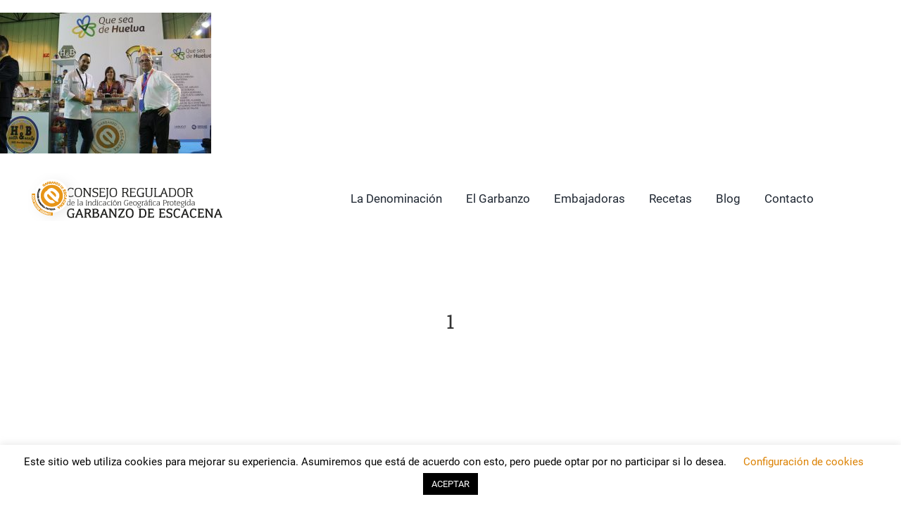

--- FILE ---
content_type: text/html; charset=UTF-8
request_url: https://igpgarbanzodeescacena.com/el-garbanzo-de-escacena-muestra-sus-excelencias-en-andalucia-sabor/1-4/
body_size: 21773
content:
<!DOCTYPE html>
<html class="avada-html-layout-wide avada-html-header-position-top" lang="es" prefix="og: http://ogp.me/ns# fb: http://ogp.me/ns/fb#">
<head>
	<meta http-equiv="X-UA-Compatible" content="IE=edge" />
	<meta http-equiv="Content-Type" content="text/html; charset=utf-8"/>
	<meta name="viewport" content="width=device-width, initial-scale=1" />
	<link href="https://fonts.googleapis.com/css?family=Lato:100,100i,200,200i,300,300i,400,400i,500,500i,600,600i,700,700i,800,800i,900,900i%7COpen+Sans:100,100i,200,200i,300,300i,400,400i,500,500i,600,600i,700,700i,800,800i,900,900i%7CIndie+Flower:100,100i,200,200i,300,300i,400,400i,500,500i,600,600i,700,700i,800,800i,900,900i%7COswald:100,100i,200,200i,300,300i,400,400i,500,500i,600,600i,700,700i,800,800i,900,900i" rel="stylesheet"><meta name='robots' content='index, follow, max-image-preview:large, max-snippet:-1, max-video-preview:-1' />

	<!-- This site is optimized with the Yoast SEO plugin v24.7 - https://yoast.com/wordpress/plugins/seo/ -->
	<title>1</title>
	<link rel="canonical" href="https://igpgarbanzodeescacena.com/el-garbanzo-de-escacena-muestra-sus-excelencias-en-andalucia-sabor/1-4/" />
	<meta property="og:locale" content="es_ES" />
	<meta property="og:type" content="article" />
	<meta property="og:title" content="1" />
	<meta property="og:url" content="https://igpgarbanzodeescacena.com/el-garbanzo-de-escacena-muestra-sus-excelencias-en-andalucia-sabor/1-4/" />
	<meta property="og:site_name" content="Garbanzo de Escacena" />
	<meta property="article:publisher" content="https://es-es.facebook.com/IGPGarbanzoEscacena/" />
	<meta property="og:image" content="https://igpgarbanzodeescacena.com/el-garbanzo-de-escacena-muestra-sus-excelencias-en-andalucia-sabor/1-4" />
	<meta property="og:image:width" content="1944" />
	<meta property="og:image:height" content="1296" />
	<meta property="og:image:type" content="image/jpeg" />
	<meta name="twitter:card" content="summary_large_image" />
	<script type="application/ld+json" class="yoast-schema-graph">{"@context":"https://schema.org","@graph":[{"@type":"WebPage","@id":"https://igpgarbanzodeescacena.com/el-garbanzo-de-escacena-muestra-sus-excelencias-en-andalucia-sabor/1-4/","url":"https://igpgarbanzodeescacena.com/el-garbanzo-de-escacena-muestra-sus-excelencias-en-andalucia-sabor/1-4/","name":"1","isPartOf":{"@id":"https://igpgarbanzodeescacena.com/#website"},"primaryImageOfPage":{"@id":"https://igpgarbanzodeescacena.com/el-garbanzo-de-escacena-muestra-sus-excelencias-en-andalucia-sabor/1-4/#primaryimage"},"image":{"@id":"https://igpgarbanzodeescacena.com/el-garbanzo-de-escacena-muestra-sus-excelencias-en-andalucia-sabor/1-4/#primaryimage"},"thumbnailUrl":"https://igpgarbanzodeescacena.com/wp-content/uploads/2019/09/1.jpg","datePublished":"2019-09-27T12:08:34+00:00","breadcrumb":{"@id":"https://igpgarbanzodeescacena.com/el-garbanzo-de-escacena-muestra-sus-excelencias-en-andalucia-sabor/1-4/#breadcrumb"},"inLanguage":"es","potentialAction":[{"@type":"ReadAction","target":[["https://igpgarbanzodeescacena.com/el-garbanzo-de-escacena-muestra-sus-excelencias-en-andalucia-sabor/1-4/"]]}]},{"@type":"ImageObject","inLanguage":"es","@id":"https://igpgarbanzodeescacena.com/el-garbanzo-de-escacena-muestra-sus-excelencias-en-andalucia-sabor/1-4/#primaryimage","url":"https://igpgarbanzodeescacena.com/wp-content/uploads/2019/09/1.jpg","contentUrl":"https://igpgarbanzodeescacena.com/wp-content/uploads/2019/09/1.jpg","width":1944,"height":1296},{"@type":"BreadcrumbList","@id":"https://igpgarbanzodeescacena.com/el-garbanzo-de-escacena-muestra-sus-excelencias-en-andalucia-sabor/1-4/#breadcrumb","itemListElement":[{"@type":"ListItem","position":1,"name":"Portada","item":"https://igpgarbanzodeescacena.com/"},{"@type":"ListItem","position":2,"name":"El garbanzo de Escacena muestra sus excelencias en Andalucía Sabor","item":"https://igpgarbanzodeescacena.com/el-garbanzo-de-escacena-muestra-sus-excelencias-en-andalucia-sabor/"},{"@type":"ListItem","position":3,"name":"1"}]},{"@type":"WebSite","@id":"https://igpgarbanzodeescacena.com/#website","url":"https://igpgarbanzodeescacena.com/","name":"Garbanzo de Escacena","description":"","publisher":{"@id":"https://igpgarbanzodeescacena.com/#organization"},"potentialAction":[{"@type":"SearchAction","target":{"@type":"EntryPoint","urlTemplate":"https://igpgarbanzodeescacena.com/?s={search_term_string}"},"query-input":{"@type":"PropertyValueSpecification","valueRequired":true,"valueName":"search_term_string"}}],"inLanguage":"es"},{"@type":"Organization","@id":"https://igpgarbanzodeescacena.com/#organization","name":"Garbanzo de Escacena","url":"https://igpgarbanzodeescacena.com/","logo":{"@type":"ImageObject","inLanguage":"es","@id":"https://igpgarbanzodeescacena.com/#/schema/logo/image/","url":"https://igpgarbanzodeescacena.com/wp-content/uploads/2014/10/logo-1.png","contentUrl":"https://igpgarbanzodeescacena.com/wp-content/uploads/2014/10/logo-1.png","width":277,"height":68,"caption":"Garbanzo de Escacena"},"image":{"@id":"https://igpgarbanzodeescacena.com/#/schema/logo/image/"},"sameAs":["https://es-es.facebook.com/IGPGarbanzoEscacena/","https://www.instagram.com/igpgarbanzodeescacena/","https://www.youtube.com/channel/UCb4b5f_a6TVol-TGP-e2XLA"]}]}</script>
	<!-- / Yoast SEO plugin. -->


<link rel="alternate" type="application/rss+xml" title="Garbanzo de Escacena &raquo; Feed" href="https://igpgarbanzodeescacena.com/feed/" />
<link rel="alternate" type="application/rss+xml" title="Garbanzo de Escacena &raquo; Feed de los comentarios" href="https://igpgarbanzodeescacena.com/comments/feed/" />
					<link rel="shortcut icon" href="https://igpgarbanzodeescacena.com/wp-content/uploads/2021/10/Recurso-2.png" type="image/x-icon" />
		
		
		
								
		<meta property="og:locale" content="es_ES"/>
		<meta property="og:type" content="article"/>
		<meta property="og:site_name" content="Garbanzo de Escacena"/>
		<meta property="og:title" content="1"/>
				<meta property="og:url" content="https://igpgarbanzodeescacena.com/el-garbanzo-de-escacena-muestra-sus-excelencias-en-andalucia-sabor/1-4/"/>
																				<meta property="og:image" content="https://igpgarbanzodeescacena.com/wp-content/uploads/2014/10/logo-1.png"/>
		<meta property="og:image:width" content="277"/>
		<meta property="og:image:height" content="68"/>
		<meta property="og:image:type" content="image/png"/>
				<script type="text/javascript">
/* <![CDATA[ */
window._wpemojiSettings = {"baseUrl":"https:\/\/s.w.org\/images\/core\/emoji\/15.0.3\/72x72\/","ext":".png","svgUrl":"https:\/\/s.w.org\/images\/core\/emoji\/15.0.3\/svg\/","svgExt":".svg","source":{"concatemoji":"https:\/\/igpgarbanzodeescacena.com\/wp-includes\/js\/wp-emoji-release.min.js?ver=72bf246fcf12b3b5ac3ab085b555ab51"}};
/*! This file is auto-generated */
!function(i,n){var o,s,e;function c(e){try{var t={supportTests:e,timestamp:(new Date).valueOf()};sessionStorage.setItem(o,JSON.stringify(t))}catch(e){}}function p(e,t,n){e.clearRect(0,0,e.canvas.width,e.canvas.height),e.fillText(t,0,0);var t=new Uint32Array(e.getImageData(0,0,e.canvas.width,e.canvas.height).data),r=(e.clearRect(0,0,e.canvas.width,e.canvas.height),e.fillText(n,0,0),new Uint32Array(e.getImageData(0,0,e.canvas.width,e.canvas.height).data));return t.every(function(e,t){return e===r[t]})}function u(e,t,n){switch(t){case"flag":return n(e,"\ud83c\udff3\ufe0f\u200d\u26a7\ufe0f","\ud83c\udff3\ufe0f\u200b\u26a7\ufe0f")?!1:!n(e,"\ud83c\uddfa\ud83c\uddf3","\ud83c\uddfa\u200b\ud83c\uddf3")&&!n(e,"\ud83c\udff4\udb40\udc67\udb40\udc62\udb40\udc65\udb40\udc6e\udb40\udc67\udb40\udc7f","\ud83c\udff4\u200b\udb40\udc67\u200b\udb40\udc62\u200b\udb40\udc65\u200b\udb40\udc6e\u200b\udb40\udc67\u200b\udb40\udc7f");case"emoji":return!n(e,"\ud83d\udc26\u200d\u2b1b","\ud83d\udc26\u200b\u2b1b")}return!1}function f(e,t,n){var r="undefined"!=typeof WorkerGlobalScope&&self instanceof WorkerGlobalScope?new OffscreenCanvas(300,150):i.createElement("canvas"),a=r.getContext("2d",{willReadFrequently:!0}),o=(a.textBaseline="top",a.font="600 32px Arial",{});return e.forEach(function(e){o[e]=t(a,e,n)}),o}function t(e){var t=i.createElement("script");t.src=e,t.defer=!0,i.head.appendChild(t)}"undefined"!=typeof Promise&&(o="wpEmojiSettingsSupports",s=["flag","emoji"],n.supports={everything:!0,everythingExceptFlag:!0},e=new Promise(function(e){i.addEventListener("DOMContentLoaded",e,{once:!0})}),new Promise(function(t){var n=function(){try{var e=JSON.parse(sessionStorage.getItem(o));if("object"==typeof e&&"number"==typeof e.timestamp&&(new Date).valueOf()<e.timestamp+604800&&"object"==typeof e.supportTests)return e.supportTests}catch(e){}return null}();if(!n){if("undefined"!=typeof Worker&&"undefined"!=typeof OffscreenCanvas&&"undefined"!=typeof URL&&URL.createObjectURL&&"undefined"!=typeof Blob)try{var e="postMessage("+f.toString()+"("+[JSON.stringify(s),u.toString(),p.toString()].join(",")+"));",r=new Blob([e],{type:"text/javascript"}),a=new Worker(URL.createObjectURL(r),{name:"wpTestEmojiSupports"});return void(a.onmessage=function(e){c(n=e.data),a.terminate(),t(n)})}catch(e){}c(n=f(s,u,p))}t(n)}).then(function(e){for(var t in e)n.supports[t]=e[t],n.supports.everything=n.supports.everything&&n.supports[t],"flag"!==t&&(n.supports.everythingExceptFlag=n.supports.everythingExceptFlag&&n.supports[t]);n.supports.everythingExceptFlag=n.supports.everythingExceptFlag&&!n.supports.flag,n.DOMReady=!1,n.readyCallback=function(){n.DOMReady=!0}}).then(function(){return e}).then(function(){var e;n.supports.everything||(n.readyCallback(),(e=n.source||{}).concatemoji?t(e.concatemoji):e.wpemoji&&e.twemoji&&(t(e.twemoji),t(e.wpemoji)))}))}((window,document),window._wpemojiSettings);
/* ]]> */
</script>
<link rel='stylesheet' id='layerslider-css' href='https://igpgarbanzodeescacena.com/wp-content/plugins/LayerSlider/assets/static/layerslider/css/layerslider.css?ver=7.12.3' type='text/css' media='all' />
<style id='wp-emoji-styles-inline-css' type='text/css'>

	img.wp-smiley, img.emoji {
		display: inline !important;
		border: none !important;
		box-shadow: none !important;
		height: 1em !important;
		width: 1em !important;
		margin: 0 0.07em !important;
		vertical-align: -0.1em !important;
		background: none !important;
		padding: 0 !important;
	}
</style>
<link rel='stylesheet' id='cookie-law-info-css' href='https://igpgarbanzodeescacena.com/wp-content/plugins/cookie-law-info/legacy/public/css/cookie-law-info-public.css?ver=3.3.4' type='text/css' media='all' />
<link rel='stylesheet' id='cookie-law-info-gdpr-css' href='https://igpgarbanzodeescacena.com/wp-content/plugins/cookie-law-info/legacy/public/css/cookie-law-info-gdpr.css?ver=3.3.4' type='text/css' media='all' />
<link rel='stylesheet' id='grab-gts-custom-catalog-css-css' href='https://igpgarbanzodeescacena.com/wp-content/plugins/gts-woocommerce-catalog/assets/css/catalog-style.css?ver=72bf246fcf12b3b5ac3ab085b555ab51' type='text/css' media='all' />
<link rel='stylesheet' id='fusion-dynamic-css-css' href='https://igpgarbanzodeescacena.com/wp-content/uploads/fusion-styles/c3ed11081092dc4a340f958cec4568b9.min.css?ver=3.11.10' type='text/css' media='all' />
<script type="text/javascript" src="https://igpgarbanzodeescacena.com/wp-includes/js/jquery/jquery.min.js?ver=3.7.1" id="jquery-core-js"></script>
<script type="text/javascript" src="https://igpgarbanzodeescacena.com/wp-includes/js/jquery/jquery-migrate.min.js?ver=3.4.1" id="jquery-migrate-js"></script>
<script type="text/javascript" id="layerslider-utils-js-extra">
/* <![CDATA[ */
var LS_Meta = {"v":"7.12.3","fixGSAP":"1"};
/* ]]> */
</script>
<script type="text/javascript" src="https://igpgarbanzodeescacena.com/wp-content/plugins/LayerSlider/assets/static/layerslider/js/layerslider.utils.js?ver=7.12.3" id="layerslider-utils-js"></script>
<script type="text/javascript" src="https://igpgarbanzodeescacena.com/wp-content/plugins/LayerSlider/assets/static/layerslider/js/layerslider.kreaturamedia.jquery.js?ver=7.12.3" id="layerslider-js"></script>
<script type="text/javascript" src="https://igpgarbanzodeescacena.com/wp-content/plugins/LayerSlider/assets/static/layerslider/js/layerslider.transitions.js?ver=7.12.3" id="layerslider-transitions-js"></script>
<script type="text/javascript" id="cookie-law-info-js-extra">
/* <![CDATA[ */
var Cli_Data = {"nn_cookie_ids":[],"cookielist":[],"non_necessary_cookies":[],"ccpaEnabled":"","ccpaRegionBased":"","ccpaBarEnabled":"","strictlyEnabled":["necessary","obligatoire"],"ccpaType":"gdpr","js_blocking":"","custom_integration":"","triggerDomRefresh":"","secure_cookies":""};
var cli_cookiebar_settings = {"animate_speed_hide":"500","animate_speed_show":"500","background":"#FFF","border":"#b1a6a6c2","border_on":"","button_1_button_colour":"#000","button_1_button_hover":"#000000","button_1_link_colour":"#fff","button_1_as_button":"1","button_1_new_win":"","button_2_button_colour":"#333","button_2_button_hover":"#292929","button_2_link_colour":"#444","button_2_as_button":"","button_2_hidebar":"","button_3_button_colour":"#000","button_3_button_hover":"#000000","button_3_link_colour":"#fff","button_3_as_button":"1","button_3_new_win":"","button_4_button_colour":"#000","button_4_button_hover":"#000000","button_4_link_colour":"#dc8100","button_4_as_button":"","button_7_button_colour":"#61a229","button_7_button_hover":"#4e8221","button_7_link_colour":"#fff","button_7_as_button":"1","button_7_new_win":"","font_family":"inherit","header_fix":"","notify_animate_hide":"1","notify_animate_show":"","notify_div_id":"#cookie-law-info-bar","notify_position_horizontal":"right","notify_position_vertical":"bottom","scroll_close":"","scroll_close_reload":"","accept_close_reload":"","reject_close_reload":"","showagain_tab":"1","showagain_background":"#fff","showagain_border":"#000","showagain_div_id":"#cookie-law-info-again","showagain_x_position":"100px","text":"#000","show_once_yn":"","show_once":"10000","logging_on":"","as_popup":"","popup_overlay":"1","bar_heading_text":"","cookie_bar_as":"banner","popup_showagain_position":"bottom-right","widget_position":"left"};
var log_object = {"ajax_url":"https:\/\/igpgarbanzodeescacena.com\/wp-admin\/admin-ajax.php"};
/* ]]> */
</script>
<script type="text/javascript" src="https://igpgarbanzodeescacena.com/wp-content/plugins/cookie-law-info/legacy/public/js/cookie-law-info-public.js?ver=3.3.4" id="cookie-law-info-js"></script>
<script type="text/javascript" src="//igpgarbanzodeescacena.com/wp-content/plugins/revslider/sr6/assets/js/rbtools.min.js?ver=6.7.18" async id="tp-tools-js"></script>
<script type="text/javascript" src="//igpgarbanzodeescacena.com/wp-content/plugins/revslider/sr6/assets/js/rs6.min.js?ver=6.7.18" async id="revmin-js"></script>
<meta name="generator" content="Powered by LayerSlider 7.12.3 - Build Heros, Sliders, and Popups. Create Animations and Beautiful, Rich Web Content as Easy as Never Before on WordPress." />
<!-- LayerSlider updates and docs at: https://layerslider.com -->
<link rel="https://api.w.org/" href="https://igpgarbanzodeescacena.com/wp-json/" /><link rel="alternate" title="JSON" type="application/json" href="https://igpgarbanzodeescacena.com/wp-json/wp/v2/media/1003" /><link rel="EditURI" type="application/rsd+xml" title="RSD" href="https://igpgarbanzodeescacena.com/xmlrpc.php?rsd" />

<link rel='shortlink' href='https://igpgarbanzodeescacena.com/?p=1003' />
<link rel="alternate" title="oEmbed (JSON)" type="application/json+oembed" href="https://igpgarbanzodeescacena.com/wp-json/oembed/1.0/embed?url=https%3A%2F%2Figpgarbanzodeescacena.com%2Fel-garbanzo-de-escacena-muestra-sus-excelencias-en-andalucia-sabor%2F1-4%2F" />
<link rel="alternate" title="oEmbed (XML)" type="text/xml+oembed" href="https://igpgarbanzodeescacena.com/wp-json/oembed/1.0/embed?url=https%3A%2F%2Figpgarbanzodeescacena.com%2Fel-garbanzo-de-escacena-muestra-sus-excelencias-en-andalucia-sabor%2F1-4%2F&#038;format=xml" />
	
	<style type="text/css">
				
		/*Button Hide Conditions*/
					</style>
	
<style>
.qtranxs_flag_es {background-image: url(https://igpgarbanzodeescacena.com/wp-content/plugins/qtranslate-xt-master/flags/es.png); background-repeat: no-repeat;}
</style>
<link hreflang="es" href="https://igpgarbanzodeescacena.com/es/el-garbanzo-de-escacena-muestra-sus-excelencias-en-andalucia-sabor/1-4/" rel="alternate" />
<link hreflang="x-default" href="https://igpgarbanzodeescacena.com/el-garbanzo-de-escacena-muestra-sus-excelencias-en-andalucia-sabor/1-4/" rel="alternate" />
<meta name="generator" content="qTranslate-XT 3.13.0.dev.5" />
<style type="text/css" id="css-fb-visibility">@media screen and (max-width: 640px){.fusion-no-small-visibility{display:none !important;}body .sm-text-align-center{text-align:center !important;}body .sm-text-align-left{text-align:left !important;}body .sm-text-align-right{text-align:right !important;}body .sm-flex-align-center{justify-content:center !important;}body .sm-flex-align-flex-start{justify-content:flex-start !important;}body .sm-flex-align-flex-end{justify-content:flex-end !important;}body .sm-mx-auto{margin-left:auto !important;margin-right:auto !important;}body .sm-ml-auto{margin-left:auto !important;}body .sm-mr-auto{margin-right:auto !important;}body .fusion-absolute-position-small{position:absolute;top:auto;width:100%;}.awb-sticky.awb-sticky-small{ position: sticky; top: var(--awb-sticky-offset,0); }}@media screen and (min-width: 641px) and (max-width: 1024px){.fusion-no-medium-visibility{display:none !important;}body .md-text-align-center{text-align:center !important;}body .md-text-align-left{text-align:left !important;}body .md-text-align-right{text-align:right !important;}body .md-flex-align-center{justify-content:center !important;}body .md-flex-align-flex-start{justify-content:flex-start !important;}body .md-flex-align-flex-end{justify-content:flex-end !important;}body .md-mx-auto{margin-left:auto !important;margin-right:auto !important;}body .md-ml-auto{margin-left:auto !important;}body .md-mr-auto{margin-right:auto !important;}body .fusion-absolute-position-medium{position:absolute;top:auto;width:100%;}.awb-sticky.awb-sticky-medium{ position: sticky; top: var(--awb-sticky-offset,0); }}@media screen and (min-width: 1025px){.fusion-no-large-visibility{display:none !important;}body .lg-text-align-center{text-align:center !important;}body .lg-text-align-left{text-align:left !important;}body .lg-text-align-right{text-align:right !important;}body .lg-flex-align-center{justify-content:center !important;}body .lg-flex-align-flex-start{justify-content:flex-start !important;}body .lg-flex-align-flex-end{justify-content:flex-end !important;}body .lg-mx-auto{margin-left:auto !important;margin-right:auto !important;}body .lg-ml-auto{margin-left:auto !important;}body .lg-mr-auto{margin-right:auto !important;}body .fusion-absolute-position-large{position:absolute;top:auto;width:100%;}.awb-sticky.awb-sticky-large{ position: sticky; top: var(--awb-sticky-offset,0); }}</style><meta name="generator" content="Powered by Slider Revolution 6.7.18 - responsive, Mobile-Friendly Slider Plugin for WordPress with comfortable drag and drop interface." />
<script>function setREVStartSize(e){
			//window.requestAnimationFrame(function() {
				window.RSIW = window.RSIW===undefined ? window.innerWidth : window.RSIW;
				window.RSIH = window.RSIH===undefined ? window.innerHeight : window.RSIH;
				try {
					var pw = document.getElementById(e.c).parentNode.offsetWidth,
						newh;
					pw = pw===0 || isNaN(pw) || (e.l=="fullwidth" || e.layout=="fullwidth") ? window.RSIW : pw;
					e.tabw = e.tabw===undefined ? 0 : parseInt(e.tabw);
					e.thumbw = e.thumbw===undefined ? 0 : parseInt(e.thumbw);
					e.tabh = e.tabh===undefined ? 0 : parseInt(e.tabh);
					e.thumbh = e.thumbh===undefined ? 0 : parseInt(e.thumbh);
					e.tabhide = e.tabhide===undefined ? 0 : parseInt(e.tabhide);
					e.thumbhide = e.thumbhide===undefined ? 0 : parseInt(e.thumbhide);
					e.mh = e.mh===undefined || e.mh=="" || e.mh==="auto" ? 0 : parseInt(e.mh,0);
					if(e.layout==="fullscreen" || e.l==="fullscreen")
						newh = Math.max(e.mh,window.RSIH);
					else{
						e.gw = Array.isArray(e.gw) ? e.gw : [e.gw];
						for (var i in e.rl) if (e.gw[i]===undefined || e.gw[i]===0) e.gw[i] = e.gw[i-1];
						e.gh = e.el===undefined || e.el==="" || (Array.isArray(e.el) && e.el.length==0)? e.gh : e.el;
						e.gh = Array.isArray(e.gh) ? e.gh : [e.gh];
						for (var i in e.rl) if (e.gh[i]===undefined || e.gh[i]===0) e.gh[i] = e.gh[i-1];
											
						var nl = new Array(e.rl.length),
							ix = 0,
							sl;
						e.tabw = e.tabhide>=pw ? 0 : e.tabw;
						e.thumbw = e.thumbhide>=pw ? 0 : e.thumbw;
						e.tabh = e.tabhide>=pw ? 0 : e.tabh;
						e.thumbh = e.thumbhide>=pw ? 0 : e.thumbh;
						for (var i in e.rl) nl[i] = e.rl[i]<window.RSIW ? 0 : e.rl[i];
						sl = nl[0];
						for (var i in nl) if (sl>nl[i] && nl[i]>0) { sl = nl[i]; ix=i;}
						var m = pw>(e.gw[ix]+e.tabw+e.thumbw) ? 1 : (pw-(e.tabw+e.thumbw)) / (e.gw[ix]);
						newh =  (e.gh[ix] * m) + (e.tabh + e.thumbh);
					}
					var el = document.getElementById(e.c);
					if (el!==null && el) el.style.height = newh+"px";
					el = document.getElementById(e.c+"_wrapper");
					if (el!==null && el) {
						el.style.height = newh+"px";
						el.style.display = "block";
					}
				} catch(e){
					console.log("Failure at Presize of Slider:" + e)
				}
			//});
		  };</script>
		<script type="text/javascript">
			var doc = document.documentElement;
			doc.setAttribute( 'data-useragent', navigator.userAgent );
		</script>
		<!-- Global site tag (gtag.js) - Google Analytics -->
<script async src="https://www.googletagmanager.com/gtag/js?id=UA-77535937-1"></script>
<script>
  window.dataLayer = window.dataLayer || [];
  function gtag(){dataLayer.push(arguments);}
  gtag('js', new Date());

  gtag('config', 'UA-77535937-1');
</script>
	</head>

<body data-rsssl=1 class="attachment attachment-template-default single single-attachment postid-1003 attachmentid-1003 attachment-jpeg fusion-image-hovers fusion-pagination-sizing fusion-button_type-flat fusion-button_span-no fusion-button_gradient-linear avada-image-rollover-circle-yes avada-image-rollover-yes avada-image-rollover-direction-left fusion-has-button-gradient fusion-body ltr fusion-sticky-header no-tablet-sticky-header no-mobile-sticky-header no-mobile-slidingbar no-mobile-totop avada-has-rev-slider-styles fusion-disable-outline fusion-sub-menu-fade mobile-logo-pos-left layout-wide-mode avada-has-boxed-modal-shadow-none layout-scroll-offset-full avada-has-zero-margin-offset-top fusion-top-header menu-text-align-center mobile-menu-design-modern fusion-show-pagination-text fusion-header-layout-v1 avada-responsive avada-footer-fx-none avada-menu-highlight-style-bar fusion-search-form-clean fusion-main-menu-search-overlay fusion-avatar-circle avada-sticky-shrinkage avada-dropdown-styles avada-blog-layout-large avada-blog-archive-layout-large avada-header-shadow-no avada-menu-icon-position-left avada-has-megamenu-shadow avada-has-mainmenu-dropdown-divider avada-has-breadcrumb-mobile-hidden avada-has-titlebar-content_only avada-has-pagination-padding avada-flyout-menu-direction-fade avada-ec-views-v1" data-awb-post-id="1003">
		<a class="skip-link screen-reader-text" href="#content">Saltar al contenido</a>

	<div id="boxed-wrapper">
		
		<div id="wrapper" class="fusion-wrapper">
			<div id="home" style="position:relative;top:-1px;"></div>
												<div class="fusion-tb-header"><p class="attachment"><a data-rel="iLightbox[postimages]" data-title="" data-caption="" href='https://igpgarbanzodeescacena.com/wp-content/uploads/2019/09/1.jpg'><img fetchpriority="high" decoding="async" width="300" height="200" src="https://igpgarbanzodeescacena.com/wp-content/uploads/2019/09/1-300x200.jpg" class="attachment-medium size-medium" alt="" srcset="https://igpgarbanzodeescacena.com/wp-content/uploads/2019/09/1-200x133.jpg 200w, https://igpgarbanzodeescacena.com/wp-content/uploads/2019/09/1-300x200.jpg 300w, https://igpgarbanzodeescacena.com/wp-content/uploads/2019/09/1-400x267.jpg 400w, https://igpgarbanzodeescacena.com/wp-content/uploads/2019/09/1-600x400.jpg 600w, https://igpgarbanzodeescacena.com/wp-content/uploads/2019/09/1-768x512.jpg 768w, https://igpgarbanzodeescacena.com/wp-content/uploads/2019/09/1-800x533.jpg 800w, https://igpgarbanzodeescacena.com/wp-content/uploads/2019/09/1-1024x683.jpg 1024w, https://igpgarbanzodeescacena.com/wp-content/uploads/2019/09/1-1200x800.jpg 1200w" sizes="(max-width: 300px) 100vw, 300px" /></a></p>
<div class="fusion-fullwidth fullwidth-box fusion-builder-row-1 fusion-flex-container nonhundred-percent-fullwidth non-hundred-percent-height-scrolling fusion-sticky-container" style="--awb-border-radius-top-left:0px;--awb-border-radius-top-right:0px;--awb-border-radius-bottom-right:0px;--awb-border-radius-bottom-left:0px;--awb-sticky-background-color:#ffffff !important;--awb-flex-wrap:wrap;" data-transition-offset="0" data-scroll-offset="760" data-sticky-medium-visibility="1" data-sticky-large-visibility="1" ><div class="fusion-builder-row fusion-row fusion-flex-align-items-flex-start fusion-flex-content-wrap" style="max-width:1248px;margin-left: calc(-4% / 2 );margin-right: calc(-4% / 2 );"><div class="fusion-layout-column fusion_builder_column fusion-builder-column-0 fusion-flex-column" style="--awb-bg-size:cover;--awb-width-large:30%;--awb-margin-top-large:0px;--awb-spacing-right-large:6.4%;--awb-margin-bottom-large:20px;--awb-spacing-left-large:6.4%;--awb-width-medium:100%;--awb-order-medium:0;--awb-spacing-right-medium:1.92%;--awb-spacing-left-medium:1.92%;--awb-width-small:100%;--awb-order-small:0;--awb-spacing-right-small:1.92%;--awb-spacing-left-small:1.92%;"><div class="fusion-column-wrapper fusion-column-has-shadow fusion-flex-justify-content-flex-start fusion-content-layout-column"><div class="fusion-image-element " style="--awb-margin-top:10px;--awb-caption-title-font-family:var(--h2_typography-font-family);--awb-caption-title-font-weight:var(--h2_typography-font-weight);--awb-caption-title-font-style:var(--h2_typography-font-style);--awb-caption-title-size:var(--h2_typography-font-size);--awb-caption-title-transform:var(--h2_typography-text-transform);--awb-caption-title-line-height:var(--h2_typography-line-height);--awb-caption-title-letter-spacing:var(--h2_typography-letter-spacing);"><span class=" fusion-imageframe imageframe-none imageframe-1 hover-type-none"><a class="fusion-no-lightbox" href="https://igpgarbanzodeescacena.com/" target="_self" aria-label="logo"><img decoding="async" width="277" height="68" src="https://igpgarbanzodeescacena.com/wp-content/uploads/2014/10/logo-1.png" alt class="img-responsive wp-image-75" srcset="https://igpgarbanzodeescacena.com/wp-content/uploads/2014/10/logo-1-200x49.png 200w, https://igpgarbanzodeescacena.com/wp-content/uploads/2014/10/logo-1.png 277w" sizes="(max-width: 1024px) 100vw, (max-width: 640px) 100vw, 277px" /></a></span></div></div></div><div class="fusion-layout-column fusion_builder_column fusion-builder-column-1 fusion-flex-column" style="--awb-bg-size:cover;--awb-width-large:70%;--awb-margin-top-large:0px;--awb-spacing-right-large:2.7428571428571%;--awb-margin-bottom-large:20px;--awb-spacing-left-large:2.7428571428571%;--awb-width-medium:100%;--awb-order-medium:0;--awb-spacing-right-medium:1.92%;--awb-spacing-left-medium:1.92%;--awb-width-small:100%;--awb-order-small:0;--awb-spacing-right-small:1.92%;--awb-spacing-left-small:1.92%;"><div class="fusion-column-wrapper fusion-column-has-shadow fusion-flex-justify-content-flex-start fusion-content-layout-column"><nav class="awb-menu awb-menu_row awb-menu_em-hover mobile-mode-collapse-to-button awb-menu_icons-left awb-menu_dc-no mobile-trigger-fullwidth-on awb-menu_mobile-toggle awb-menu_indent-center awb-menu_mt-fullwidth mobile-size-full-absolute loading mega-menu-loading awb-menu_desktop awb-menu_dropdown awb-menu_expand-right awb-menu_transition-fade" style="--awb-font-size:17px;--awb-margin-top:12px;--awb-text-transform:none;--awb-gap:22px;--awb-align-items:center;--awb-justify-content:center;--awb-items-padding-top:6px;--awb-items-padding-right:6px;--awb-items-padding-bottom:6px;--awb-items-padding-left:6px;--awb-active-color:#ff9016;--awb-submenu-color:#ffffff;--awb-submenu-bg:#e79517;--awb-submenu-sep-color:#ffffff;--awb-submenu-items-padding-top:14px;--awb-submenu-items-padding-right:14px;--awb-submenu-items-padding-bottom:14px;--awb-submenu-items-padding-left:14px;--awb-submenu-border-radius-top-left:8px;--awb-submenu-border-radius-top-right:8px;--awb-submenu-border-radius-bottom-right:8px;--awb-submenu-border-radius-bottom-left:8px;--awb-submenu-active-color:#e8ddd5;--awb-submenu-space:20px;--awb-submenu-font-size:17px;--awb-submenu-text-transform:none;--awb-submenu-max-width:248px;--awb-icons-hover-color:#ff9016;--awb-main-justify-content:flex-start;--awb-mobile-nav-button-align-hor:flex-end;--awb-mobile-bg:#e79517;--awb-mobile-color:#ffffff;--awb-mobile-active-color:#e8d6c0;--awb-mobile-nav-trigger-bottom-margin:20px;--awb-mobile-font-size:20px;--awb-mobile-justify:center;--awb-mobile-caret-left:auto;--awb-mobile-caret-right:0;--awb-box-shadow: 10px 4px 5px rgba(0,0,0,0.1);;--awb-fusion-font-family-typography:inherit;--awb-fusion-font-style-typography:normal;--awb-fusion-font-weight-typography:400;--awb-fusion-font-family-submenu-typography:inherit;--awb-fusion-font-style-submenu-typography:normal;--awb-fusion-font-weight-submenu-typography:400;--awb-fusion-font-family-mobile-typography:inherit;--awb-fusion-font-style-mobile-typography:normal;--awb-fusion-font-weight-mobile-typography:400;" aria-label="Menu" data-breakpoint="1025" data-count="0" data-transition-type="fade" data-transition-time="300" data-expand="right"><button type="button" class="awb-menu__m-toggle" aria-expanded="false" aria-controls="menu-menu"><span class="awb-menu__m-toggle-inner"><span class="collapsed-nav-text">Menú</span><span class="awb-menu__m-collapse-icon"><span class="awb-menu__m-collapse-icon-open fa-bars fas"></span><span class="awb-menu__m-collapse-icon-close fa-times fas"></span></span></span></button><ul id="menu-menu" class="fusion-menu awb-menu__main-ul awb-menu__main-ul_row"><li  id="menu-item-549"  class="menu-item menu-item-type-custom menu-item-object-custom menu-item-has-children menu-item-549 awb-menu__li awb-menu__main-li awb-menu__main-li_regular"  data-item-id="549"><span class="awb-menu__main-background-default awb-menu__main-background-default_fade"></span><span class="awb-menu__main-background-active awb-menu__main-background-active_fade"></span><a  href="#" class="awb-menu__main-a awb-menu__main-a_regular"><span class="menu-text">La Denominación</span><span class="awb-menu__open-nav-submenu-hover"></span></a><button type="button" aria-label="Open submenu of La Denominación" aria-expanded="false" class="awb-menu__open-nav-submenu_mobile awb-menu__open-nav-submenu_main"></button><ul class="awb-menu__sub-ul awb-menu__sub-ul_main"><li  id="menu-item-563"  class="menu-item menu-item-type-post_type menu-item-object-page menu-item-563 awb-menu__li awb-menu__sub-li" ><a  href="https://igpgarbanzodeescacena.com/consejo-regulador/" class="awb-menu__sub-a"><span>Consejo Regulador</span></a></li><li  id="menu-item-565"  class="menu-item menu-item-type-post_type menu-item-object-page menu-item-565 awb-menu__li awb-menu__sub-li" ><a  href="https://igpgarbanzodeescacena.com/la-marca/" class="awb-menu__sub-a"><span>La Marca</span></a></li><li  id="menu-item-561"  class="menu-item menu-item-type-post_type menu-item-object-page menu-item-561 awb-menu__li awb-menu__sub-li" ><a  href="https://igpgarbanzodeescacena.com/documentacion/" class="awb-menu__sub-a"><span>Documentación</span></a></li><li  id="menu-item-1104"  class="menu-item menu-item-type-post_type menu-item-object-page menu-item-1104 awb-menu__li awb-menu__sub-li" ><a  href="https://igpgarbanzodeescacena.com/garbanzo-en-femenino/" class="awb-menu__sub-a"><span>Garbanzo en Femenino</span></a></li><li  id="menu-item-562"  class="menu-item menu-item-type-post_type menu-item-object-page menu-item-562 awb-menu__li awb-menu__sub-li" ><a  href="https://igpgarbanzodeescacena.com/historia/" class="awb-menu__sub-a"><span>Historia</span></a></li><li  id="menu-item-916"  class="menu-item menu-item-type-post_type menu-item-object-page menu-item-916 awb-menu__li awb-menu__sub-li" ><a  href="https://igpgarbanzodeescacena.com/comercializadores-2/" class="awb-menu__sub-a"><span>Comercializadores</span></a></li><li  id="menu-item-551"  class="menu-item menu-item-type-custom menu-item-object-custom menu-item-has-children menu-item-551 awb-menu__li awb-menu__sub-li" ><a  href="#" class="awb-menu__sub-a"><span>Territorio</span><span class="awb-menu__open-nav-submenu-hover"></span></a><button type="button" aria-label="Open submenu of Territorio" aria-expanded="false" class="awb-menu__open-nav-submenu_mobile awb-menu__open-nav-submenu_sub"></button><ul class="awb-menu__sub-ul awb-menu__sub-ul_grand"><li  id="menu-item-557"  class="menu-item menu-item-type-post_type menu-item-object-page menu-item-557 awb-menu__li awb-menu__sub-li" ><a  href="https://igpgarbanzodeescacena.com/mapa-campo-de-tejada/" class="awb-menu__sub-a"><span>Mapa IGP Garbanzo de Escacena</span></a></li><li  id="menu-item-564"  class="menu-item menu-item-type-post_type menu-item-object-page menu-item-564 awb-menu__li awb-menu__sub-li" ><a  href="https://igpgarbanzodeescacena.com/vinculo-con-la-tierra/" class="awb-menu__sub-a"><span>Vínculo con la Tierra</span></a></li></ul></li></ul></li><li  id="menu-item-550"  class="menu-item menu-item-type-custom menu-item-object-custom menu-item-has-children menu-item-550 awb-menu__li awb-menu__main-li awb-menu__main-li_regular"  data-item-id="550"><span class="awb-menu__main-background-default awb-menu__main-background-default_fade"></span><span class="awb-menu__main-background-active awb-menu__main-background-active_fade"></span><a  href="#" class="awb-menu__main-a awb-menu__main-a_regular"><span class="menu-text">El Garbanzo</span><span class="awb-menu__open-nav-submenu-hover"></span></a><button type="button" aria-label="Open submenu of El Garbanzo" aria-expanded="false" class="awb-menu__open-nav-submenu_mobile awb-menu__open-nav-submenu_main"></button><ul class="awb-menu__sub-ul awb-menu__sub-ul_main"><li  id="menu-item-558"  class="menu-item menu-item-type-post_type menu-item-object-page menu-item-558 awb-menu__li awb-menu__sub-li" ><a  href="https://igpgarbanzodeescacena.com/caracteristicas/" class="awb-menu__sub-a"><span>Características</span></a></li><li  id="menu-item-559"  class="menu-item menu-item-type-post_type menu-item-object-page menu-item-559 awb-menu__li awb-menu__sub-li" ><a  href="https://igpgarbanzodeescacena.com/el-cultivo/" class="awb-menu__sub-a"><span>El Cultivo</span></a></li></ul></li><li  id="menu-item-1627"  class="menu-item menu-item-type-post_type menu-item-object-page menu-item-1627 awb-menu__li awb-menu__main-li awb-menu__main-li_regular"  data-item-id="1627"><span class="awb-menu__main-background-default awb-menu__main-background-default_fade"></span><span class="awb-menu__main-background-active awb-menu__main-background-active_fade"></span><a  href="https://igpgarbanzodeescacena.com/embajadoras/" class="awb-menu__main-a awb-menu__main-a_regular"><span class="menu-text">Embajadoras</span></a></li><li  id="menu-item-1628"  class="menu-item menu-item-type-post_type menu-item-object-page menu-item-has-children menu-item-1628 awb-menu__li awb-menu__main-li awb-menu__main-li_regular"  data-item-id="1628"><span class="awb-menu__main-background-default awb-menu__main-background-default_fade"></span><span class="awb-menu__main-background-active awb-menu__main-background-active_fade"></span><a  href="https://igpgarbanzodeescacena.com/recetas/" class="awb-menu__main-a awb-menu__main-a_regular"><span class="menu-text">Recetas</span><span class="awb-menu__open-nav-submenu-hover"></span></a><button type="button" aria-label="Open submenu of Recetas" aria-expanded="false" class="awb-menu__open-nav-submenu_mobile awb-menu__open-nav-submenu_main"></button><ul class="awb-menu__sub-ul awb-menu__sub-ul_main"><li  id="menu-item-1993"  class="menu-item menu-item-type-post_type menu-item-object-page menu-item-1993 awb-menu__li awb-menu__sub-li" ><a  href="https://igpgarbanzodeescacena.com/garbanzo-veggies/" class="awb-menu__sub-a"><span>Garbanzo Veggies</span></a></li></ul></li><li  id="menu-item-566"  class="menu-item menu-item-type-post_type menu-item-object-page menu-item-566 awb-menu__li awb-menu__main-li awb-menu__main-li_regular"  data-item-id="566"><span class="awb-menu__main-background-default awb-menu__main-background-default_fade"></span><span class="awb-menu__main-background-active awb-menu__main-background-active_fade"></span><a  href="https://igpgarbanzodeescacena.com/blog/" class="awb-menu__main-a awb-menu__main-a_regular"><span class="menu-text">Blog</span></a></li><li  id="menu-item-555"  class="menu-item menu-item-type-post_type menu-item-object-page menu-item-has-children menu-item-555 awb-menu__li awb-menu__main-li awb-menu__main-li_regular"  data-item-id="555"><span class="awb-menu__main-background-default awb-menu__main-background-default_fade"></span><span class="awb-menu__main-background-active awb-menu__main-background-active_fade"></span><a  href="https://igpgarbanzodeescacena.com/contacto/" class="awb-menu__main-a awb-menu__main-a_regular"><span class="menu-text">Contacto</span><span class="awb-menu__open-nav-submenu-hover"></span></a><button type="button" aria-label="Open submenu of Contacto" aria-expanded="false" class="awb-menu__open-nav-submenu_mobile awb-menu__open-nav-submenu_main"></button><ul class="awb-menu__sub-ul awb-menu__sub-ul_main"><li  id="menu-item-553"  class="menu-item menu-item-type-post_type menu-item-object-page menu-item-553 awb-menu__li awb-menu__sub-li" ><a  href="https://igpgarbanzodeescacena.com/prensa/" class="awb-menu__sub-a"><span>Prensa</span></a></li><li  id="menu-item-556"  class="menu-item menu-item-type-post_type menu-item-object-page menu-item-556 awb-menu__li awb-menu__sub-li" ><a  href="https://igpgarbanzodeescacena.com/galeria/" class="awb-menu__sub-a"><span>Galería</span></a></li></ul></li></ul></nav></div></div></div></div>
</div>		<div id="sliders-container" class="fusion-slider-visibility">
					</div>
											
			<section class="avada-page-titlebar-wrapper" aria-label="Barra de título de la página">
	<div class="fusion-page-title-bar fusion-page-title-bar-breadcrumbs fusion-page-title-bar-center">
		<div class="fusion-page-title-row">
			<div class="fusion-page-title-wrapper">
				<div class="fusion-page-title-captions">

																							<h1 class="entry-title">1</h1>

											
																
				</div>

				
			</div>
		</div>
	</div>
</section>

						<main id="main" class="clearfix ">
				<div class="fusion-row" style="">

<section id="content" style="width: 100%;">
	
					<article id="post-1003" class="post post-1003 attachment type-attachment status-inherit hentry">
						
									
															<h2 class="entry-title fusion-post-title">1</h2>										<div class="post-content">
				<p class="attachment"><a data-rel="iLightbox[postimages]" data-title="" data-caption="" href='https://igpgarbanzodeescacena.com/wp-content/uploads/2019/09/1.jpg'><img decoding="async" width="300" height="200" src="https://igpgarbanzodeescacena.com/wp-content/uploads/2019/09/1-300x200.jpg" class="attachment-medium size-medium" alt="" srcset="https://igpgarbanzodeescacena.com/wp-content/uploads/2019/09/1-200x133.jpg 200w, https://igpgarbanzodeescacena.com/wp-content/uploads/2019/09/1-300x200.jpg 300w, https://igpgarbanzodeescacena.com/wp-content/uploads/2019/09/1-400x267.jpg 400w, https://igpgarbanzodeescacena.com/wp-content/uploads/2019/09/1-600x400.jpg 600w, https://igpgarbanzodeescacena.com/wp-content/uploads/2019/09/1-768x512.jpg 768w, https://igpgarbanzodeescacena.com/wp-content/uploads/2019/09/1-800x533.jpg 800w, https://igpgarbanzodeescacena.com/wp-content/uploads/2019/09/1-1024x683.jpg 1024w, https://igpgarbanzodeescacena.com/wp-content/uploads/2019/09/1-1200x800.jpg 1200w" sizes="(max-width: 300px) 100vw, 300px" /></a></p>
							</div>

												<div class="fusion-meta-info"><div class="fusion-meta-info-wrapper">Por <span class="vcard"><span class="fn"><a href="https://igpgarbanzodeescacena.com/author/igpadmin/" title="Entradas de IGP Garbanzo de Escacena" rel="author">IGP Garbanzo de Escacena</a></span></span><span class="fusion-inline-sep">|</span><span class="updated rich-snippet-hidden">%2</span><span>27 septiembre, 2019</span><span class="fusion-inline-sep">|</span><span class="fusion-comments"><span>Comentarios desactivados<span class="screen-reader-text"> en 1</span></span></span></div></div>													<div class="fusion-sharing-box fusion-theme-sharing-box fusion-single-sharing-box">
		<h4>Para compartir esta historia, elija cualquier plataforma</h4>
		<div class="fusion-social-networks"><div class="fusion-social-networks-wrapper"><a  class="fusion-social-network-icon fusion-tooltip fusion-facebook awb-icon-facebook" style="color:var(--sharing_social_links_icon_color);" data-placement="top" data-title="Facebook" data-toggle="tooltip" title="Facebook" href="https://www.facebook.com/sharer.php?u=https%3A%2F%2Figpgarbanzodeescacena.com%2Fel-garbanzo-de-escacena-muestra-sus-excelencias-en-andalucia-sabor%2F1-4%2F&amp;t=1" target="_blank" rel="noreferrer"><span class="screen-reader-text">Facebook</span></a><a  class="fusion-social-network-icon fusion-tooltip fusion-twitter awb-icon-twitter" style="color:var(--sharing_social_links_icon_color);" data-placement="top" data-title="X" data-toggle="tooltip" title="X" href="https://x.com/intent/post?turl=https%3A%2F%2Figpgarbanzodeescacena.com%2Fel-garbanzo-de-escacena-muestra-sus-excelencias-en-andalucia-sabor%2F1-4%2F&amp;text=1" target="_blank" rel="noopener noreferrer"><span class="screen-reader-text">X</span></a><a  class="fusion-social-network-icon fusion-tooltip fusion-mail awb-icon-mail fusion-last-social-icon" style="color:var(--sharing_social_links_icon_color);" data-placement="top" data-title="Correo electrónico" data-toggle="tooltip" title="Correo electrónico" href="mailto:?body=https://igpgarbanzodeescacena.com/el-garbanzo-de-escacena-muestra-sus-excelencias-en-andalucia-sabor/1-4/&amp;subject=1" target="_self" rel="noopener noreferrer"><span class="screen-reader-text">Correo electrónico</span></a><div class="fusion-clearfix"></div></div></div>	</div>
													
																	</article>
	</section>
						
					</div>  <!-- fusion-row -->
				</main>  <!-- #main -->
				
				
								
					<div class="fusion-tb-footer fusion-footer"><div class="fusion-footer-widget-area fusion-widget-area"><p class="attachment"><a data-rel="iLightbox[postimages]" data-title="" data-caption="" href='https://igpgarbanzodeescacena.com/wp-content/uploads/2019/09/1.jpg'><img decoding="async" width="300" height="200" src="https://igpgarbanzodeescacena.com/wp-content/uploads/2019/09/1-300x200.jpg" class="attachment-medium size-medium" alt="" srcset="https://igpgarbanzodeescacena.com/wp-content/uploads/2019/09/1-200x133.jpg 200w, https://igpgarbanzodeescacena.com/wp-content/uploads/2019/09/1-300x200.jpg 300w, https://igpgarbanzodeescacena.com/wp-content/uploads/2019/09/1-400x267.jpg 400w, https://igpgarbanzodeescacena.com/wp-content/uploads/2019/09/1-600x400.jpg 600w, https://igpgarbanzodeescacena.com/wp-content/uploads/2019/09/1-768x512.jpg 768w, https://igpgarbanzodeescacena.com/wp-content/uploads/2019/09/1-800x533.jpg 800w, https://igpgarbanzodeescacena.com/wp-content/uploads/2019/09/1-1024x683.jpg 1024w, https://igpgarbanzodeescacena.com/wp-content/uploads/2019/09/1-1200x800.jpg 1200w" sizes="(max-width: 300px) 100vw, 300px" /></a></p>
<div class="fusion-fullwidth fullwidth-box fusion-builder-row-2 fusion-flex-container nonhundred-percent-fullwidth non-hundred-percent-height-scrolling" style="--link_hover_color: #e79517;--awb-border-radius-top-left:0px;--awb-border-radius-top-right:0px;--awb-border-radius-bottom-right:0px;--awb-border-radius-bottom-left:0px;--awb-padding-top:5%;--awb-padding-bottom:40px;--awb-background-color:rgba(231,149,23,0.25);--awb-flex-wrap:wrap;" ><div class="fusion-builder-row fusion-row fusion-flex-align-items-flex-start fusion-flex-content-wrap" style="max-width:1248px;margin-left: calc(-4% / 2 );margin-right: calc(-4% / 2 );"><div class="fusion-layout-column fusion_builder_column fusion-builder-column-2 fusion_builder_column_1_3 1_3 fusion-flex-column" style="--awb-bg-size:cover;--awb-width-large:33.333333333333%;--awb-margin-top-large:0px;--awb-spacing-right-large:5.76%;--awb-margin-bottom-large:20px;--awb-spacing-left-large:5.76%;--awb-width-medium:100%;--awb-order-medium:0;--awb-spacing-right-medium:1.92%;--awb-spacing-left-medium:1.92%;--awb-width-small:100%;--awb-order-small:0;--awb-spacing-right-small:1.92%;--awb-spacing-left-small:1.92%;"><div class="fusion-column-wrapper fusion-column-has-shadow fusion-flex-justify-content-flex-start fusion-content-layout-column"><div class="fusion-image-element " style="--awb-caption-title-font-family:var(--h2_typography-font-family);--awb-caption-title-font-weight:var(--h2_typography-font-weight);--awb-caption-title-font-style:var(--h2_typography-font-style);--awb-caption-title-size:var(--h2_typography-font-size);--awb-caption-title-transform:var(--h2_typography-text-transform);--awb-caption-title-line-height:var(--h2_typography-line-height);--awb-caption-title-letter-spacing:var(--h2_typography-letter-spacing);"><span class=" fusion-imageframe imageframe-none imageframe-2 hover-type-none"><a class="fusion-no-lightbox" href="https://igpgarbanzodeescacena.com/" target="_self" aria-label="logo"><img decoding="async" width="277" height="68" src="https://igpgarbanzodeescacena.com/wp-content/uploads/2014/10/logo-1.png" alt class="img-responsive wp-image-75" srcset="https://igpgarbanzodeescacena.com/wp-content/uploads/2014/10/logo-1-200x49.png 200w, https://igpgarbanzodeescacena.com/wp-content/uploads/2014/10/logo-1.png 277w" sizes="(max-width: 1024px) 100vw, (max-width: 640px) 100vw, 277px" /></a></span></div><div class="fusion-text fusion-text-1"><p><span style="color: #000000;"><strong>IGP GARBANZO DE ESCACENA</strong></span><br />
Carretera de la Estación, s/n. 21870<br />
Escacena del Campo (Huelva).<br />
<a href="mailto:info@igpgarbanzodeescacena.com">info@igpgarbanzodeescacena.com</a></p>
</div></div></div><div class="fusion-layout-column fusion_builder_column fusion-builder-column-3 fusion_builder_column_1_5 1_5 fusion-flex-column" style="--awb-bg-size:cover;--awb-width-large:20%;--awb-margin-top-large:0px;--awb-spacing-right-large:9.6%;--awb-margin-bottom-large:20px;--awb-spacing-left-large:9.6%;--awb-width-medium:100%;--awb-order-medium:0;--awb-spacing-right-medium:1.92%;--awb-spacing-left-medium:1.92%;--awb-width-small:100%;--awb-order-small:0;--awb-spacing-right-small:1.92%;--awb-spacing-left-small:1.92%;"><div class="fusion-column-wrapper fusion-column-has-shadow fusion-flex-justify-content-flex-start fusion-content-layout-column"><div class="fusion-title title fusion-title-1 fusion-sep-none fusion-title-text fusion-title-size-four"><h4 class="fusion-title-heading title-heading-left" style="margin:0;"><strong>CONTACTO</strong></h4></div><div class="fusion-text fusion-text-2"><p><span style="color: #000000;"><strong>Telefonos:</strong></span><br />
959 423 211<br />
959 423 222<br />
<span style="color: #000000;"><strong>Fax:</strong></span> 959 423 412</p>
</div></div></div><div class="fusion-layout-column fusion_builder_column fusion-builder-column-4 fusion_builder_column_1_4 1_4 fusion-flex-column" style="--awb-bg-size:cover;--awb-width-large:25%;--awb-margin-top-large:0px;--awb-spacing-right-large:7.68%;--awb-margin-bottom-large:20px;--awb-spacing-left-large:7.68%;--awb-width-medium:100%;--awb-order-medium:0;--awb-spacing-right-medium:1.92%;--awb-spacing-left-medium:1.92%;--awb-width-small:100%;--awb-order-small:0;--awb-spacing-right-small:1.92%;--awb-spacing-left-small:1.92%;"><div class="fusion-column-wrapper fusion-column-has-shadow fusion-flex-justify-content-flex-start fusion-content-layout-column"><div class="fusion-title title fusion-title-2 fusion-sep-none fusion-title-text fusion-title-size-four"><h4 class="fusion-title-heading title-heading-left" style="margin:0;"><strong>ENLACES</strong></h4></div><nav class="awb-menu awb-menu_column awb-menu_em-hover mobile-mode-always-expanded awb-menu_icons-left awb-menu_dc-yes mobile-trigger-fullwidth-off awb-menu_mobile-toggle awb-menu_indent-left loading mega-menu-loading awb-menu_desktop awb-menu_dropdown awb-menu_expand-right awb-menu_transition-fade" style="--awb-text-transform:uppercase;--awb-align-items:center;--awb-active-color:#e79517;--awb-submenu-text-transform:none;--awb-icons-hover-color:#e79517;--awb-main-justify-content:flex-start;--awb-mobile-active-color:#e79517;--awb-justify-title:flex-start;--awb-mobile-justify:flex-start;--awb-mobile-caret-left:auto;--awb-mobile-caret-right:0;--awb-fusion-font-family-typography:inherit;--awb-fusion-font-style-typography:normal;--awb-fusion-font-weight-typography:400;--awb-fusion-font-family-submenu-typography:inherit;--awb-fusion-font-style-submenu-typography:normal;--awb-fusion-font-weight-submenu-typography:400;--awb-fusion-font-family-mobile-typography:inherit;--awb-fusion-font-style-mobile-typography:normal;--awb-fusion-font-weight-mobile-typography:400;" aria-label="Footer" data-breakpoint="1024" data-count="1" data-transition-type="fade" data-transition-time="300" data-expand="right"><button type="button" class="awb-menu__m-toggle awb-menu__m-toggle_no-text" aria-expanded="false" aria-controls="menu-footer"><span class="awb-menu__m-toggle-inner"><span class="collapsed-nav-text"><span class="screen-reader-text">Toggle Navigation</span></span><span class="awb-menu__m-collapse-icon awb-menu__m-collapse-icon_no-text"><span class="awb-menu__m-collapse-icon-open awb-menu__m-collapse-icon-open_no-text fa-bars fas"></span><span class="awb-menu__m-collapse-icon-close awb-menu__m-collapse-icon-close_no-text fa-times fas"></span></span></span></button><ul id="menu-footer" class="fusion-menu awb-menu__main-ul awb-menu__main-ul_column"><li  id="menu-item-1723"  class="menu-item menu-item-type-post_type menu-item-object-page menu-item-1723 awb-menu__li awb-menu__main-li awb-menu__main-li_regular"  data-item-id="1723"><span class="awb-menu__main-background-default awb-menu__main-background-default_fade"></span><span class="awb-menu__main-background-active awb-menu__main-background-active_fade"></span><a  href="https://igpgarbanzodeescacena.com/embajadoras/" class="awb-menu__main-a awb-menu__main-a_regular"><span class="menu-text">Embajadoras</span></a></li><li  id="menu-item-1726"  class="menu-item menu-item-type-post_type menu-item-object-page menu-item-1726 awb-menu__li awb-menu__main-li awb-menu__main-li_regular"  data-item-id="1726"><span class="awb-menu__main-background-default awb-menu__main-background-default_fade"></span><span class="awb-menu__main-background-active awb-menu__main-background-active_fade"></span><a  href="https://igpgarbanzodeescacena.com/garbanzo-en-femenino/" class="awb-menu__main-a awb-menu__main-a_regular"><span class="menu-text">Garbanzo en Femenino</span></a></li><li  id="menu-item-1722"  class="menu-item menu-item-type-post_type menu-item-object-page menu-item-1722 awb-menu__li awb-menu__main-li awb-menu__main-li_regular"  data-item-id="1722"><span class="awb-menu__main-background-default awb-menu__main-background-default_fade"></span><span class="awb-menu__main-background-active awb-menu__main-background-active_fade"></span><a  href="https://igpgarbanzodeescacena.com/recetas/" class="awb-menu__main-a awb-menu__main-a_regular"><span class="menu-text">Recetas</span></a></li><li  id="menu-item-1724"  class="menu-item menu-item-type-post_type menu-item-object-page menu-item-1724 awb-menu__li awb-menu__main-li awb-menu__main-li_regular"  data-item-id="1724"><span class="awb-menu__main-background-default awb-menu__main-background-default_fade"></span><span class="awb-menu__main-background-active awb-menu__main-background-active_fade"></span><a  href="https://igpgarbanzodeescacena.com/blog/" class="awb-menu__main-a awb-menu__main-a_regular"><span class="menu-text">Blog</span></a></li><li  id="menu-item-1725"  class="menu-item menu-item-type-post_type menu-item-object-page menu-item-1725 awb-menu__li awb-menu__main-li awb-menu__main-li_regular"  data-item-id="1725"><span class="awb-menu__main-background-default awb-menu__main-background-default_fade"></span><span class="awb-menu__main-background-active awb-menu__main-background-active_fade"></span><a  href="https://igpgarbanzodeescacena.com/contacto/" class="awb-menu__main-a awb-menu__main-a_regular"><span class="menu-text">Contacto</span></a></li></ul></nav></div></div><div class="fusion-layout-column fusion_builder_column fusion-builder-column-5 fusion_builder_column_1_5 1_5 fusion-flex-column" style="--awb-bg-size:cover;--awb-width-large:20%;--awb-margin-top-large:0px;--awb-spacing-right-large:9.6%;--awb-margin-bottom-large:20px;--awb-spacing-left-large:9.6%;--awb-width-medium:100%;--awb-order-medium:0;--awb-spacing-right-medium:1.92%;--awb-spacing-left-medium:1.92%;--awb-width-small:100%;--awb-order-small:0;--awb-spacing-right-small:1.92%;--awb-spacing-left-small:1.92%;"><div class="fusion-column-wrapper fusion-column-has-shadow fusion-flex-justify-content-flex-start fusion-content-layout-column"><div class="fusion-title title fusion-title-3 fusion-sep-none fusion-title-text fusion-title-size-four"><h4 class="fusion-title-heading title-heading-left" style="margin:0;"><strong>REDES SOCIALES</strong></h4></div><div class="fusion-social-links fusion-social-links-1" style="--awb-margin-top:0px;--awb-margin-right:0px;--awb-margin-bottom:0px;--awb-margin-left:0px;--awb-box-border-top:0px;--awb-box-border-right:0px;--awb-box-border-bottom:0px;--awb-box-border-left:0px;--awb-icon-colors-hover:var(--awb-color4);--awb-box-colors-hover:var(--awb-color1);--awb-box-border-color:var(--awb-color3);--awb-box-border-color-hover:var(--awb-color4);"><div class="fusion-social-networks boxed-icons color-type-custom"><div class="fusion-social-networks-wrapper"><a class="fusion-social-network-icon fusion-tooltip fusion-facebook awb-icon-facebook" style="color:#ffffff;font-size:16px;width:16px;background-color:#ff9016;border-color:#ff9016;border-radius:50%;" data-placement="top" data-title="Facebook" data-toggle="tooltip" title="Facebook" aria-label="facebook" target="_blank" rel="noopener noreferrer" href="https://es-es.facebook.com/IGPGarbanzoEscacena/"></a><a class="fusion-social-network-icon fusion-tooltip fusion-instagram awb-icon-instagram" style="color:#ffffff;font-size:16px;width:16px;background-color:#ff9016;border-color:#ff9016;border-radius:50%;" data-placement="top" data-title="Instagram" data-toggle="tooltip" title="Instagram" aria-label="instagram" target="_blank" rel="noopener noreferrer" href="https://www.instagram.com/igpgarbanzodeescacena/"></a><a class="fusion-social-network-icon fusion-tooltip fusion-youtube awb-icon-youtube" style="color:#ffffff;font-size:16px;width:16px;background-color:#ff9016;border-color:#ff9016;border-radius:50%;" data-placement="top" data-title="YouTube" data-toggle="tooltip" title="YouTube" aria-label="youtube" target="_blank" rel="noopener noreferrer" href="https://www.youtube.com/channel/UCb4b5f_a6TVol-TGP-e2XLA"></a></div></div></div></div></div></div></div><div class="fusion-fullwidth fullwidth-box fusion-builder-row-3 fusion-flex-container nonhundred-percent-fullwidth non-hundred-percent-height-scrolling" style="--awb-border-radius-top-left:0px;--awb-border-radius-top-right:0px;--awb-border-radius-bottom-right:0px;--awb-border-radius-bottom-left:0px;--awb-flex-wrap:wrap;" ><div class="fusion-builder-row fusion-row fusion-flex-align-items-flex-start fusion-flex-content-wrap" style="max-width:1248px;margin-left: calc(-4% / 2 );margin-right: calc(-4% / 2 );"><div class="fusion-layout-column fusion_builder_column fusion-builder-column-6 fusion_builder_column_1_3 1_3 fusion-flex-column" style="--awb-bg-size:cover;--awb-width-large:33.333333333333%;--awb-margin-top-large:0px;--awb-spacing-right-large:5.76%;--awb-margin-bottom-large:20px;--awb-spacing-left-large:5.76%;--awb-width-medium:100%;--awb-order-medium:0;--awb-spacing-right-medium:1.92%;--awb-spacing-left-medium:1.92%;--awb-width-small:100%;--awb-order-small:0;--awb-spacing-right-small:1.92%;--awb-spacing-left-small:1.92%;"><div class="fusion-column-wrapper fusion-column-has-shadow fusion-flex-justify-content-flex-start fusion-content-layout-column"><div class="fusion-text fusion-text-3"><p>Copyright <script>document.write(new Date().getFullYear());</script> IGP Garbanzo de Escacena</p>
</div></div></div><div class="fusion-layout-column fusion_builder_column fusion-builder-column-7 fusion_builder_column_1_2 1_2 fusion-flex-column" style="--awb-bg-size:cover;--awb-width-large:50%;--awb-margin-top-large:0px;--awb-spacing-right-large:3.84%;--awb-margin-bottom-large:20px;--awb-spacing-left-large:3.84%;--awb-width-medium:100%;--awb-order-medium:0;--awb-spacing-right-medium:1.92%;--awb-spacing-left-medium:1.92%;--awb-width-small:100%;--awb-order-small:0;--awb-spacing-right-small:1.92%;--awb-spacing-left-small:1.92%;"><div class="fusion-column-wrapper fusion-column-has-shadow fusion-flex-justify-content-flex-start fusion-content-layout-column"><div class="fusion-text fusion-text-4"><p style="text-align: center;"> <a href="https://igpgarbanzodeescacena.com/aviso-legal">Aviso Legal</a> &#8211; <a href="https://igpgarbanzodeescacena.com/politica-de-privacidad">Política de Privacidad</a> &#8211; <a href="https://igpgarbanzodeescacena.com/politica-de-cookies">Política de Cookies</a></p>
</div></div></div><div class="fusion-layout-column fusion_builder_column fusion-builder-column-8 fusion_builder_column_1_6 1_6 fusion-flex-column" style="--awb-bg-size:cover;--awb-width-large:16.666666666667%;--awb-margin-top-large:0px;--awb-spacing-right-large:11.52%;--awb-margin-bottom-large:20px;--awb-spacing-left-large:11.52%;--awb-width-medium:100%;--awb-order-medium:0;--awb-spacing-right-medium:1.92%;--awb-spacing-left-medium:1.92%;--awb-width-small:100%;--awb-order-small:0;--awb-spacing-right-small:1.92%;--awb-spacing-left-small:1.92%;"><div class="fusion-column-wrapper fusion-column-has-shadow fusion-flex-justify-content-flex-start fusion-content-layout-column"></div></div></div></div>
</div></div>
																</div> <!-- wrapper -->
		</div> <!-- #boxed-wrapper -->
				<a class="fusion-one-page-text-link fusion-page-load-link" tabindex="-1" href="#" aria-hidden="true">Page load link</a>

		<div class="avada-footer-scripts">
			<script type="text/javascript">var fusionNavIsCollapsed=function(e){var t,n;window.innerWidth<=e.getAttribute("data-breakpoint")?(e.classList.add("collapse-enabled"),e.classList.remove("awb-menu_desktop"),e.classList.contains("expanded")||(e.setAttribute("aria-expanded","false"),window.dispatchEvent(new Event("fusion-mobile-menu-collapsed",{bubbles:!0,cancelable:!0}))),(n=e.querySelectorAll(".menu-item-has-children.expanded")).length&&n.forEach(function(e){e.querySelector(".awb-menu__open-nav-submenu_mobile").setAttribute("aria-expanded","false")})):(null!==e.querySelector(".menu-item-has-children.expanded .awb-menu__open-nav-submenu_click")&&e.querySelector(".menu-item-has-children.expanded .awb-menu__open-nav-submenu_click").click(),e.classList.remove("collapse-enabled"),e.classList.add("awb-menu_desktop"),e.setAttribute("aria-expanded","true"),null!==e.querySelector(".awb-menu__main-ul")&&e.querySelector(".awb-menu__main-ul").removeAttribute("style")),e.classList.add("no-wrapper-transition"),clearTimeout(t),t=setTimeout(()=>{e.classList.remove("no-wrapper-transition")},400),e.classList.remove("loading")},fusionRunNavIsCollapsed=function(){var e,t=document.querySelectorAll(".awb-menu");for(e=0;e<t.length;e++)fusionNavIsCollapsed(t[e])};function avadaGetScrollBarWidth(){var e,t,n,l=document.createElement("p");return l.style.width="100%",l.style.height="200px",(e=document.createElement("div")).style.position="absolute",e.style.top="0px",e.style.left="0px",e.style.visibility="hidden",e.style.width="200px",e.style.height="150px",e.style.overflow="hidden",e.appendChild(l),document.body.appendChild(e),t=l.offsetWidth,e.style.overflow="scroll",t==(n=l.offsetWidth)&&(n=e.clientWidth),document.body.removeChild(e),jQuery("html").hasClass("awb-scroll")&&10<t-n?10:t-n}fusionRunNavIsCollapsed(),window.addEventListener("fusion-resize-horizontal",fusionRunNavIsCollapsed);</script>
		<script>
			window.RS_MODULES = window.RS_MODULES || {};
			window.RS_MODULES.modules = window.RS_MODULES.modules || {};
			window.RS_MODULES.waiting = window.RS_MODULES.waiting || [];
			window.RS_MODULES.defered = false;
			window.RS_MODULES.moduleWaiting = window.RS_MODULES.moduleWaiting || {};
			window.RS_MODULES.type = 'compiled';
		</script>
		<!--googleoff: all--><div id="cookie-law-info-bar" data-nosnippet="true"><span>Este sitio web utiliza cookies para mejorar su experiencia. Asumiremos que está de acuerdo con esto, pero puede optar por no participar si lo desea. <a role='button' class="cli_settings_button" style="margin:5px 20px 5px 20px">Configuración de cookies</a><a role='button' data-cli_action="accept" id="cookie_action_close_header" class="medium cli-plugin-button cli-plugin-main-button cookie_action_close_header cli_action_button wt-cli-accept-btn" style="margin:5px">ACEPTAR</a></span></div><div id="cookie-law-info-again" data-nosnippet="true"><span id="cookie_hdr_showagain">Privacidad &amp; Política de Cookies</span></div><div class="cli-modal" data-nosnippet="true" id="cliSettingsPopup" tabindex="-1" role="dialog" aria-labelledby="cliSettingsPopup" aria-hidden="true">
  <div class="cli-modal-dialog" role="document">
	<div class="cli-modal-content cli-bar-popup">
		  <button type="button" class="cli-modal-close" id="cliModalClose">
			<svg class="" viewBox="0 0 24 24"><path d="M19 6.41l-1.41-1.41-5.59 5.59-5.59-5.59-1.41 1.41 5.59 5.59-5.59 5.59 1.41 1.41 5.59-5.59 5.59 5.59 1.41-1.41-5.59-5.59z"></path><path d="M0 0h24v24h-24z" fill="none"></path></svg>
			<span class="wt-cli-sr-only">Cerrar</span>
		  </button>
		  <div class="cli-modal-body">
			<div class="cli-container-fluid cli-tab-container">
	<div class="cli-row">
		<div class="cli-col-12 cli-align-items-stretch cli-px-0">
			<div class="cli-privacy-overview">
				<h4>Resumen de privacidad</h4>				<div class="cli-privacy-content">
					<div class="cli-privacy-content-text">Este sitio web utiliza cookies para mejorar su experiencia mientras navega por el sitio web. De estas cookies, las cookies que se clasifican según sea necesario se almacenan en su navegador, ya que son esenciales para el funcionamiento de las funcionalidades básicas del sitio web. También utilizamos cookies de terceros que nos ayudan a analizar y comprender cómo utiliza este sitio web. Estas cookies se almacenarán en su navegador solo con su consentimiento. También tiene la opción de darse de baja de estas cookies. Pero la exclusión voluntaria de algunas de estas cookies puede afectar su experiencia de navegación.</div>
				</div>
				<a class="cli-privacy-readmore" aria-label="Mostrar más" role="button" data-readmore-text="Mostrar más" data-readless-text="Mostrar menos"></a>			</div>
		</div>
		<div class="cli-col-12 cli-align-items-stretch cli-px-0 cli-tab-section-container">
												<div class="cli-tab-section">
						<div class="cli-tab-header">
							<a role="button" tabindex="0" class="cli-nav-link cli-settings-mobile" data-target="necessary" data-toggle="cli-toggle-tab">
								Necessary							</a>
															<div class="wt-cli-necessary-checkbox">
									<input type="checkbox" class="cli-user-preference-checkbox"  id="wt-cli-checkbox-necessary" data-id="checkbox-necessary" checked="checked"  />
									<label class="form-check-label" for="wt-cli-checkbox-necessary">Necessary</label>
								</div>
								<span class="cli-necessary-caption">Siempre activado</span>
													</div>
						<div class="cli-tab-content">
							<div class="cli-tab-pane cli-fade" data-id="necessary">
								<div class="wt-cli-cookie-description">
									Las cookies necesarias son absolutamente esenciales para que el sitio web funcione correctamente. Esta categoría solo incluye cookies que garantizan funcionalidades básicas y características de seguridad del sitio web. Estas cookies no almacenan ninguna información personal.								</div>
							</div>
						</div>
					</div>
																	<div class="cli-tab-section">
						<div class="cli-tab-header">
							<a role="button" tabindex="0" class="cli-nav-link cli-settings-mobile" data-target="non-necessary" data-toggle="cli-toggle-tab">
								Non-necessary							</a>
															<div class="cli-switch">
									<input type="checkbox" id="wt-cli-checkbox-non-necessary" class="cli-user-preference-checkbox"  data-id="checkbox-non-necessary" checked='checked' />
									<label for="wt-cli-checkbox-non-necessary" class="cli-slider" data-cli-enable="Activado" data-cli-disable="Desactivado"><span class="wt-cli-sr-only">Non-necessary</span></label>
								</div>
													</div>
						<div class="cli-tab-content">
							<div class="cli-tab-pane cli-fade" data-id="non-necessary">
								<div class="wt-cli-cookie-description">
									Las cookies que pueden no ser particularmente necesarias para que el sitio web funcione y se utilizan específicamente para recopilar datos personales del usuario a través de análisis, anuncios y otros contenidos integrados se denominan cookies no necesarias. Es obligatorio obtener el consentimiento del usuario antes de ejecutar estas cookies en su sitio web.								</div>
							</div>
						</div>
					</div>
										</div>
	</div>
</div>
		  </div>
		  <div class="cli-modal-footer">
			<div class="wt-cli-element cli-container-fluid cli-tab-container">
				<div class="cli-row">
					<div class="cli-col-12 cli-align-items-stretch cli-px-0">
						<div class="cli-tab-footer wt-cli-privacy-overview-actions">
						
															<a id="wt-cli-privacy-save-btn" role="button" tabindex="0" data-cli-action="accept" class="wt-cli-privacy-btn cli_setting_save_button wt-cli-privacy-accept-btn cli-btn">GUARDAR Y ACEPTAR</a>
													</div>
						
					</div>
				</div>
			</div>
		</div>
	</div>
  </div>
</div>
<div class="cli-modal-backdrop cli-fade cli-settings-overlay"></div>
<div class="cli-modal-backdrop cli-fade cli-popupbar-overlay"></div>
<!--googleon: all--><style id='global-styles-inline-css' type='text/css'>
:root{--wp--preset--aspect-ratio--square: 1;--wp--preset--aspect-ratio--4-3: 4/3;--wp--preset--aspect-ratio--3-4: 3/4;--wp--preset--aspect-ratio--3-2: 3/2;--wp--preset--aspect-ratio--2-3: 2/3;--wp--preset--aspect-ratio--16-9: 16/9;--wp--preset--aspect-ratio--9-16: 9/16;--wp--preset--color--black: #000000;--wp--preset--color--cyan-bluish-gray: #abb8c3;--wp--preset--color--white: #ffffff;--wp--preset--color--pale-pink: #f78da7;--wp--preset--color--vivid-red: #cf2e2e;--wp--preset--color--luminous-vivid-orange: #ff6900;--wp--preset--color--luminous-vivid-amber: #fcb900;--wp--preset--color--light-green-cyan: #7bdcb5;--wp--preset--color--vivid-green-cyan: #00d084;--wp--preset--color--pale-cyan-blue: #8ed1fc;--wp--preset--color--vivid-cyan-blue: #0693e3;--wp--preset--color--vivid-purple: #9b51e0;--wp--preset--color--awb-color-1: rgba(255,255,255,1);--wp--preset--color--awb-color-2: rgba(249,249,251,1);--wp--preset--color--awb-color-3: rgba(242,243,245,1);--wp--preset--color--awb-color-4: rgba(101,189,125,1);--wp--preset--color--awb-color-5: rgba(25,143,217,1);--wp--preset--color--awb-color-6: rgba(67,69,73,1);--wp--preset--color--awb-color-7: rgba(33,35,38,1);--wp--preset--color--awb-color-8: rgba(20,22,23,1);--wp--preset--gradient--vivid-cyan-blue-to-vivid-purple: linear-gradient(135deg,rgba(6,147,227,1) 0%,rgb(155,81,224) 100%);--wp--preset--gradient--light-green-cyan-to-vivid-green-cyan: linear-gradient(135deg,rgb(122,220,180) 0%,rgb(0,208,130) 100%);--wp--preset--gradient--luminous-vivid-amber-to-luminous-vivid-orange: linear-gradient(135deg,rgba(252,185,0,1) 0%,rgba(255,105,0,1) 100%);--wp--preset--gradient--luminous-vivid-orange-to-vivid-red: linear-gradient(135deg,rgba(255,105,0,1) 0%,rgb(207,46,46) 100%);--wp--preset--gradient--very-light-gray-to-cyan-bluish-gray: linear-gradient(135deg,rgb(238,238,238) 0%,rgb(169,184,195) 100%);--wp--preset--gradient--cool-to-warm-spectrum: linear-gradient(135deg,rgb(74,234,220) 0%,rgb(151,120,209) 20%,rgb(207,42,186) 40%,rgb(238,44,130) 60%,rgb(251,105,98) 80%,rgb(254,248,76) 100%);--wp--preset--gradient--blush-light-purple: linear-gradient(135deg,rgb(255,206,236) 0%,rgb(152,150,240) 100%);--wp--preset--gradient--blush-bordeaux: linear-gradient(135deg,rgb(254,205,165) 0%,rgb(254,45,45) 50%,rgb(107,0,62) 100%);--wp--preset--gradient--luminous-dusk: linear-gradient(135deg,rgb(255,203,112) 0%,rgb(199,81,192) 50%,rgb(65,88,208) 100%);--wp--preset--gradient--pale-ocean: linear-gradient(135deg,rgb(255,245,203) 0%,rgb(182,227,212) 50%,rgb(51,167,181) 100%);--wp--preset--gradient--electric-grass: linear-gradient(135deg,rgb(202,248,128) 0%,rgb(113,206,126) 100%);--wp--preset--gradient--midnight: linear-gradient(135deg,rgb(2,3,129) 0%,rgb(40,116,252) 100%);--wp--preset--font-size--small: 13.5px;--wp--preset--font-size--medium: 20px;--wp--preset--font-size--large: 27px;--wp--preset--font-size--x-large: 42px;--wp--preset--font-size--normal: 18px;--wp--preset--font-size--xlarge: 36px;--wp--preset--font-size--huge: 54px;--wp--preset--spacing--20: 0.44rem;--wp--preset--spacing--30: 0.67rem;--wp--preset--spacing--40: 1rem;--wp--preset--spacing--50: 1.5rem;--wp--preset--spacing--60: 2.25rem;--wp--preset--spacing--70: 3.38rem;--wp--preset--spacing--80: 5.06rem;--wp--preset--shadow--natural: 6px 6px 9px rgba(0, 0, 0, 0.2);--wp--preset--shadow--deep: 12px 12px 50px rgba(0, 0, 0, 0.4);--wp--preset--shadow--sharp: 6px 6px 0px rgba(0, 0, 0, 0.2);--wp--preset--shadow--outlined: 6px 6px 0px -3px rgba(255, 255, 255, 1), 6px 6px rgba(0, 0, 0, 1);--wp--preset--shadow--crisp: 6px 6px 0px rgba(0, 0, 0, 1);}:where(.is-layout-flex){gap: 0.5em;}:where(.is-layout-grid){gap: 0.5em;}body .is-layout-flex{display: flex;}.is-layout-flex{flex-wrap: wrap;align-items: center;}.is-layout-flex > :is(*, div){margin: 0;}body .is-layout-grid{display: grid;}.is-layout-grid > :is(*, div){margin: 0;}:where(.wp-block-columns.is-layout-flex){gap: 2em;}:where(.wp-block-columns.is-layout-grid){gap: 2em;}:where(.wp-block-post-template.is-layout-flex){gap: 1.25em;}:where(.wp-block-post-template.is-layout-grid){gap: 1.25em;}.has-black-color{color: var(--wp--preset--color--black) !important;}.has-cyan-bluish-gray-color{color: var(--wp--preset--color--cyan-bluish-gray) !important;}.has-white-color{color: var(--wp--preset--color--white) !important;}.has-pale-pink-color{color: var(--wp--preset--color--pale-pink) !important;}.has-vivid-red-color{color: var(--wp--preset--color--vivid-red) !important;}.has-luminous-vivid-orange-color{color: var(--wp--preset--color--luminous-vivid-orange) !important;}.has-luminous-vivid-amber-color{color: var(--wp--preset--color--luminous-vivid-amber) !important;}.has-light-green-cyan-color{color: var(--wp--preset--color--light-green-cyan) !important;}.has-vivid-green-cyan-color{color: var(--wp--preset--color--vivid-green-cyan) !important;}.has-pale-cyan-blue-color{color: var(--wp--preset--color--pale-cyan-blue) !important;}.has-vivid-cyan-blue-color{color: var(--wp--preset--color--vivid-cyan-blue) !important;}.has-vivid-purple-color{color: var(--wp--preset--color--vivid-purple) !important;}.has-black-background-color{background-color: var(--wp--preset--color--black) !important;}.has-cyan-bluish-gray-background-color{background-color: var(--wp--preset--color--cyan-bluish-gray) !important;}.has-white-background-color{background-color: var(--wp--preset--color--white) !important;}.has-pale-pink-background-color{background-color: var(--wp--preset--color--pale-pink) !important;}.has-vivid-red-background-color{background-color: var(--wp--preset--color--vivid-red) !important;}.has-luminous-vivid-orange-background-color{background-color: var(--wp--preset--color--luminous-vivid-orange) !important;}.has-luminous-vivid-amber-background-color{background-color: var(--wp--preset--color--luminous-vivid-amber) !important;}.has-light-green-cyan-background-color{background-color: var(--wp--preset--color--light-green-cyan) !important;}.has-vivid-green-cyan-background-color{background-color: var(--wp--preset--color--vivid-green-cyan) !important;}.has-pale-cyan-blue-background-color{background-color: var(--wp--preset--color--pale-cyan-blue) !important;}.has-vivid-cyan-blue-background-color{background-color: var(--wp--preset--color--vivid-cyan-blue) !important;}.has-vivid-purple-background-color{background-color: var(--wp--preset--color--vivid-purple) !important;}.has-black-border-color{border-color: var(--wp--preset--color--black) !important;}.has-cyan-bluish-gray-border-color{border-color: var(--wp--preset--color--cyan-bluish-gray) !important;}.has-white-border-color{border-color: var(--wp--preset--color--white) !important;}.has-pale-pink-border-color{border-color: var(--wp--preset--color--pale-pink) !important;}.has-vivid-red-border-color{border-color: var(--wp--preset--color--vivid-red) !important;}.has-luminous-vivid-orange-border-color{border-color: var(--wp--preset--color--luminous-vivid-orange) !important;}.has-luminous-vivid-amber-border-color{border-color: var(--wp--preset--color--luminous-vivid-amber) !important;}.has-light-green-cyan-border-color{border-color: var(--wp--preset--color--light-green-cyan) !important;}.has-vivid-green-cyan-border-color{border-color: var(--wp--preset--color--vivid-green-cyan) !important;}.has-pale-cyan-blue-border-color{border-color: var(--wp--preset--color--pale-cyan-blue) !important;}.has-vivid-cyan-blue-border-color{border-color: var(--wp--preset--color--vivid-cyan-blue) !important;}.has-vivid-purple-border-color{border-color: var(--wp--preset--color--vivid-purple) !important;}.has-vivid-cyan-blue-to-vivid-purple-gradient-background{background: var(--wp--preset--gradient--vivid-cyan-blue-to-vivid-purple) !important;}.has-light-green-cyan-to-vivid-green-cyan-gradient-background{background: var(--wp--preset--gradient--light-green-cyan-to-vivid-green-cyan) !important;}.has-luminous-vivid-amber-to-luminous-vivid-orange-gradient-background{background: var(--wp--preset--gradient--luminous-vivid-amber-to-luminous-vivid-orange) !important;}.has-luminous-vivid-orange-to-vivid-red-gradient-background{background: var(--wp--preset--gradient--luminous-vivid-orange-to-vivid-red) !important;}.has-very-light-gray-to-cyan-bluish-gray-gradient-background{background: var(--wp--preset--gradient--very-light-gray-to-cyan-bluish-gray) !important;}.has-cool-to-warm-spectrum-gradient-background{background: var(--wp--preset--gradient--cool-to-warm-spectrum) !important;}.has-blush-light-purple-gradient-background{background: var(--wp--preset--gradient--blush-light-purple) !important;}.has-blush-bordeaux-gradient-background{background: var(--wp--preset--gradient--blush-bordeaux) !important;}.has-luminous-dusk-gradient-background{background: var(--wp--preset--gradient--luminous-dusk) !important;}.has-pale-ocean-gradient-background{background: var(--wp--preset--gradient--pale-ocean) !important;}.has-electric-grass-gradient-background{background: var(--wp--preset--gradient--electric-grass) !important;}.has-midnight-gradient-background{background: var(--wp--preset--gradient--midnight) !important;}.has-small-font-size{font-size: var(--wp--preset--font-size--small) !important;}.has-medium-font-size{font-size: var(--wp--preset--font-size--medium) !important;}.has-large-font-size{font-size: var(--wp--preset--font-size--large) !important;}.has-x-large-font-size{font-size: var(--wp--preset--font-size--x-large) !important;}
:where(.wp-block-post-template.is-layout-flex){gap: 1.25em;}:where(.wp-block-post-template.is-layout-grid){gap: 1.25em;}
:where(.wp-block-columns.is-layout-flex){gap: 2em;}:where(.wp-block-columns.is-layout-grid){gap: 2em;}
:root :where(.wp-block-pullquote){font-size: 1.5em;line-height: 1.6;}
</style>
<link rel='stylesheet' id='wp-block-library-css' href='https://igpgarbanzodeescacena.com/wp-includes/css/dist/block-library/style.min.css?ver=72bf246fcf12b3b5ac3ab085b555ab51' type='text/css' media='all' />
<style id='wp-block-library-theme-inline-css' type='text/css'>
.wp-block-audio :where(figcaption){color:#555;font-size:13px;text-align:center}.is-dark-theme .wp-block-audio :where(figcaption){color:#ffffffa6}.wp-block-audio{margin:0 0 1em}.wp-block-code{border:1px solid #ccc;border-radius:4px;font-family:Menlo,Consolas,monaco,monospace;padding:.8em 1em}.wp-block-embed :where(figcaption){color:#555;font-size:13px;text-align:center}.is-dark-theme .wp-block-embed :where(figcaption){color:#ffffffa6}.wp-block-embed{margin:0 0 1em}.blocks-gallery-caption{color:#555;font-size:13px;text-align:center}.is-dark-theme .blocks-gallery-caption{color:#ffffffa6}:root :where(.wp-block-image figcaption){color:#555;font-size:13px;text-align:center}.is-dark-theme :root :where(.wp-block-image figcaption){color:#ffffffa6}.wp-block-image{margin:0 0 1em}.wp-block-pullquote{border-bottom:4px solid;border-top:4px solid;color:currentColor;margin-bottom:1.75em}.wp-block-pullquote cite,.wp-block-pullquote footer,.wp-block-pullquote__citation{color:currentColor;font-size:.8125em;font-style:normal;text-transform:uppercase}.wp-block-quote{border-left:.25em solid;margin:0 0 1.75em;padding-left:1em}.wp-block-quote cite,.wp-block-quote footer{color:currentColor;font-size:.8125em;font-style:normal;position:relative}.wp-block-quote.has-text-align-right{border-left:none;border-right:.25em solid;padding-left:0;padding-right:1em}.wp-block-quote.has-text-align-center{border:none;padding-left:0}.wp-block-quote.is-large,.wp-block-quote.is-style-large,.wp-block-quote.is-style-plain{border:none}.wp-block-search .wp-block-search__label{font-weight:700}.wp-block-search__button{border:1px solid #ccc;padding:.375em .625em}:where(.wp-block-group.has-background){padding:1.25em 2.375em}.wp-block-separator.has-css-opacity{opacity:.4}.wp-block-separator{border:none;border-bottom:2px solid;margin-left:auto;margin-right:auto}.wp-block-separator.has-alpha-channel-opacity{opacity:1}.wp-block-separator:not(.is-style-wide):not(.is-style-dots){width:100px}.wp-block-separator.has-background:not(.is-style-dots){border-bottom:none;height:1px}.wp-block-separator.has-background:not(.is-style-wide):not(.is-style-dots){height:2px}.wp-block-table{margin:0 0 1em}.wp-block-table td,.wp-block-table th{word-break:normal}.wp-block-table :where(figcaption){color:#555;font-size:13px;text-align:center}.is-dark-theme .wp-block-table :where(figcaption){color:#ffffffa6}.wp-block-video :where(figcaption){color:#555;font-size:13px;text-align:center}.is-dark-theme .wp-block-video :where(figcaption){color:#ffffffa6}.wp-block-video{margin:0 0 1em}:root :where(.wp-block-template-part.has-background){margin-bottom:0;margin-top:0;padding:1.25em 2.375em}
</style>
<style id='classic-theme-styles-inline-css' type='text/css'>
/*! This file is auto-generated */
.wp-block-button__link{color:#fff;background-color:#32373c;border-radius:9999px;box-shadow:none;text-decoration:none;padding:calc(.667em + 2px) calc(1.333em + 2px);font-size:1.125em}.wp-block-file__button{background:#32373c;color:#fff;text-decoration:none}
</style>
<link rel='stylesheet' id='rs-plugin-settings-css' href='//igpgarbanzodeescacena.com/wp-content/plugins/revslider/sr6/assets/css/rs6.css?ver=6.7.18' type='text/css' media='all' />
<style id='rs-plugin-settings-inline-css' type='text/css'>
#rs-demo-id {}
</style>
<script type="text/javascript" src="https://igpgarbanzodeescacena.com/wp-content/themes/Avada/includes/lib/assets/min/js/general/awb-tabs-widget.js?ver=3.11.10" id="awb-tabs-widget-js"></script>
<script type="text/javascript" src="https://igpgarbanzodeescacena.com/wp-content/themes/Avada/includes/lib/assets/min/js/general/awb-vertical-menu-widget.js?ver=3.11.10" id="awb-vertical-menu-widget-js"></script>
<script type="text/javascript" src="https://igpgarbanzodeescacena.com/wp-content/themes/Avada/includes/lib/assets/min/js/library/cssua.js?ver=2.1.28" id="cssua-js"></script>
<script type="text/javascript" src="https://igpgarbanzodeescacena.com/wp-content/themes/Avada/includes/lib/assets/min/js/library/modernizr.js?ver=3.3.1" id="modernizr-js"></script>
<script type="text/javascript" id="fusion-js-extra">
/* <![CDATA[ */
var fusionJSVars = {"visibility_small":"640","visibility_medium":"1024"};
/* ]]> */
</script>
<script type="text/javascript" src="https://igpgarbanzodeescacena.com/wp-content/themes/Avada/includes/lib/assets/min/js/general/fusion.js?ver=3.11.10" id="fusion-js"></script>
<script type="text/javascript" src="https://igpgarbanzodeescacena.com/wp-content/themes/Avada/includes/lib/assets/min/js/library/swiper.js?ver=11.1.0" id="swiper-js"></script>
<script type="text/javascript" src="https://igpgarbanzodeescacena.com/wp-content/themes/Avada/includes/lib/assets/min/js/library/bootstrap.transition.js?ver=3.3.6" id="bootstrap-transition-js"></script>
<script type="text/javascript" src="https://igpgarbanzodeescacena.com/wp-content/themes/Avada/includes/lib/assets/min/js/library/bootstrap.tooltip.js?ver=3.3.5" id="bootstrap-tooltip-js"></script>
<script type="text/javascript" src="https://igpgarbanzodeescacena.com/wp-content/themes/Avada/includes/lib/assets/min/js/library/jquery.requestAnimationFrame.js?ver=1" id="jquery-request-animation-frame-js"></script>
<script type="text/javascript" src="https://igpgarbanzodeescacena.com/wp-content/themes/Avada/includes/lib/assets/min/js/library/jquery.easing.js?ver=1.3" id="jquery-easing-js"></script>
<script type="text/javascript" src="https://igpgarbanzodeescacena.com/wp-content/themes/Avada/includes/lib/assets/min/js/library/jquery.fitvids.js?ver=1.1" id="jquery-fitvids-js"></script>
<script type="text/javascript" src="https://igpgarbanzodeescacena.com/wp-content/themes/Avada/includes/lib/assets/min/js/library/jquery.flexslider.js?ver=2.7.2" id="jquery-flexslider-js"></script>
<script type="text/javascript" id="jquery-lightbox-js-extra">
/* <![CDATA[ */
var fusionLightboxVideoVars = {"lightbox_video_width":"1280","lightbox_video_height":"720"};
/* ]]> */
</script>
<script type="text/javascript" src="https://igpgarbanzodeescacena.com/wp-content/themes/Avada/includes/lib/assets/min/js/library/jquery.ilightbox.js?ver=2.2.3" id="jquery-lightbox-js"></script>
<script type="text/javascript" src="https://igpgarbanzodeescacena.com/wp-content/themes/Avada/includes/lib/assets/min/js/library/jquery.mousewheel.js?ver=3.0.6" id="jquery-mousewheel-js"></script>
<script type="text/javascript" src="https://igpgarbanzodeescacena.com/wp-content/themes/Avada/includes/lib/assets/min/js/library/jquery.fade.js?ver=1" id="jquery-fade-js"></script>
<script type="text/javascript" src="https://igpgarbanzodeescacena.com/wp-content/themes/Avada/includes/lib/assets/min/js/library/imagesLoaded.js?ver=3.1.8" id="images-loaded-js"></script>
<script type="text/javascript" src="https://igpgarbanzodeescacena.com/wp-content/themes/Avada/includes/lib/assets/min/js/library/fusion-parallax.js?ver=1" id="fusion-parallax-js"></script>
<script type="text/javascript" id="fusion-video-general-js-extra">
/* <![CDATA[ */
var fusionVideoGeneralVars = {"status_vimeo":"1","status_yt":"1"};
/* ]]> */
</script>
<script type="text/javascript" src="https://igpgarbanzodeescacena.com/wp-content/themes/Avada/includes/lib/assets/min/js/library/fusion-video-general.js?ver=1" id="fusion-video-general-js"></script>
<script type="text/javascript" id="fusion-video-bg-js-extra">
/* <![CDATA[ */
var fusionVideoBgVars = {"status_vimeo":"1","status_yt":"1"};
/* ]]> */
</script>
<script type="text/javascript" src="https://igpgarbanzodeescacena.com/wp-content/themes/Avada/includes/lib/assets/min/js/library/fusion-video-bg.js?ver=1" id="fusion-video-bg-js"></script>
<script type="text/javascript" id="fusion-lightbox-js-extra">
/* <![CDATA[ */
var fusionLightboxVars = {"status_lightbox":"1","lightbox_gallery":"1","lightbox_skin":"metro-white","lightbox_title":"1","lightbox_arrows":"1","lightbox_slideshow_speed":"5000","lightbox_autoplay":"","lightbox_opacity":"0.90","lightbox_desc":"1","lightbox_social":"1","lightbox_social_links":{"facebook":{"source":"https:\/\/www.facebook.com\/sharer.php?u={URL}","text":"Share on Facebook"},"twitter":{"source":"https:\/\/x.com\/intent\/post?turl={URL}","text":"Share on X"},"mail":{"source":"mailto:?body={URL}","text":"Share by Email"}},"lightbox_deeplinking":"1","lightbox_path":"vertical","lightbox_post_images":"1","lightbox_animation_speed":"normal","l10n":{"close":"Press Esc to close","enterFullscreen":"Enter Fullscreen (Shift+Enter)","exitFullscreen":"Exit Fullscreen (Shift+Enter)","slideShow":"Slideshow","next":"Siguiente","previous":"Anterior"}};
/* ]]> */
</script>
<script type="text/javascript" src="https://igpgarbanzodeescacena.com/wp-content/themes/Avada/includes/lib/assets/min/js/general/fusion-lightbox.js?ver=1" id="fusion-lightbox-js"></script>
<script type="text/javascript" src="https://igpgarbanzodeescacena.com/wp-content/themes/Avada/includes/lib/assets/min/js/general/fusion-tooltip.js?ver=1" id="fusion-tooltip-js"></script>
<script type="text/javascript" src="https://igpgarbanzodeescacena.com/wp-content/themes/Avada/includes/lib/assets/min/js/general/fusion-sharing-box.js?ver=1" id="fusion-sharing-box-js"></script>
<script type="text/javascript" src="https://igpgarbanzodeescacena.com/wp-content/themes/Avada/includes/lib/assets/min/js/library/jquery.sticky-kit.js?ver=1.1.2" id="jquery-sticky-kit-js"></script>
<script type="text/javascript" src="https://igpgarbanzodeescacena.com/wp-content/themes/Avada/includes/lib/assets/min/js/library/fusion-youtube.js?ver=2.2.1" id="fusion-youtube-js"></script>
<script type="text/javascript" src="https://igpgarbanzodeescacena.com/wp-content/themes/Avada/includes/lib/assets/min/js/library/vimeoPlayer.js?ver=2.2.1" id="vimeo-player-js"></script>
<script type="text/javascript" src="https://igpgarbanzodeescacena.com/wp-content/themes/Avada/includes/lib/assets/min/js/general/fusion-general-global.js?ver=3.11.10" id="fusion-general-global-js"></script>
<script type="text/javascript" src="https://igpgarbanzodeescacena.com/wp-content/themes/Avada/assets/min/js/general/avada-general-footer.js?ver=7.11.10" id="avada-general-footer-js"></script>
<script type="text/javascript" src="https://igpgarbanzodeescacena.com/wp-content/themes/Avada/assets/min/js/general/avada-quantity.js?ver=7.11.10" id="avada-quantity-js"></script>
<script type="text/javascript" src="https://igpgarbanzodeescacena.com/wp-content/themes/Avada/assets/min/js/general/avada-crossfade-images.js?ver=7.11.10" id="avada-crossfade-images-js"></script>
<script type="text/javascript" src="https://igpgarbanzodeescacena.com/wp-content/themes/Avada/assets/min/js/general/avada-select.js?ver=7.11.10" id="avada-select-js"></script>
<script type="text/javascript" id="avada-rev-styles-js-extra">
/* <![CDATA[ */
var avadaRevVars = {"avada_rev_styles":"1"};
/* ]]> */
</script>
<script type="text/javascript" src="https://igpgarbanzodeescacena.com/wp-content/themes/Avada/assets/min/js/general/avada-rev-styles.js?ver=7.11.10" id="avada-rev-styles-js"></script>
<script type="text/javascript" id="avada-live-search-js-extra">
/* <![CDATA[ */
var avadaLiveSearchVars = {"live_search":"1","ajaxurl":"https:\/\/igpgarbanzodeescacena.com\/wp-admin\/admin-ajax.php","no_search_results":"No search results match your query. Please try again","min_char_count":"4","per_page":"100","show_feat_img":"1","display_post_type":"1"};
/* ]]> */
</script>
<script type="text/javascript" src="https://igpgarbanzodeescacena.com/wp-content/themes/Avada/assets/min/js/general/avada-live-search.js?ver=7.11.10" id="avada-live-search-js"></script>
<script type="text/javascript" src="https://igpgarbanzodeescacena.com/wp-content/themes/Avada/includes/lib/assets/min/js/general/fusion-alert.js?ver=72bf246fcf12b3b5ac3ab085b555ab51" id="fusion-alert-js"></script>
<script type="text/javascript" src="https://igpgarbanzodeescacena.com/wp-content/plugins/fusion-builder/assets/js/min/general/awb-off-canvas.js?ver=3.11.10" id="awb-off-canvas-js"></script>
<script type="text/javascript" id="fusion-animations-js-extra">
/* <![CDATA[ */
var fusionAnimationsVars = {"status_css_animations":"desktop"};
/* ]]> */
</script>
<script type="text/javascript" src="https://igpgarbanzodeescacena.com/wp-content/plugins/fusion-builder/assets/js/min/general/fusion-animations.js?ver=72bf246fcf12b3b5ac3ab085b555ab51" id="fusion-animations-js"></script>
<script type="text/javascript" id="fusion-menu-js-extra">
/* <![CDATA[ */
var fusionMenuVars = {"mobile_submenu_open":"Open submenu of %s"};
/* ]]> */
</script>
<script type="text/javascript" src="https://igpgarbanzodeescacena.com/wp-content/plugins/fusion-builder/assets/js/min/general/fusion-menu.js?ver=3.11.10" id="fusion-menu-js"></script>
<script type="text/javascript" src="https://igpgarbanzodeescacena.com/wp-content/plugins/fusion-builder/assets/js/min/general/awb-mega-menu.js?ver=3.11.10" id="awb-mega-menu-js"></script>
<script type="text/javascript" src="https://igpgarbanzodeescacena.com/wp-content/plugins/fusion-builder/assets/js/min/general/awb-background-slider.js?ver=72bf246fcf12b3b5ac3ab085b555ab51" id="awb-background-slider-js"></script>
<script type="text/javascript" id="fusion-flexslider-js-extra">
/* <![CDATA[ */
var fusionFlexSliderVars = {"status_vimeo":"1","slideshow_autoplay":"1","slideshow_speed":"7000","pagination_video_slide":"","status_yt":"1","flex_smoothHeight":"false"};
/* ]]> */
</script>
<script type="text/javascript" src="https://igpgarbanzodeescacena.com/wp-content/themes/Avada/includes/lib/assets/min/js/general/fusion-flexslider.js?ver=72bf246fcf12b3b5ac3ab085b555ab51" id="fusion-flexslider-js"></script>
<script type="text/javascript" src="https://igpgarbanzodeescacena.com/wp-content/plugins/fusion-builder/assets/js/min/library/jquery.textillate.js?ver=3.11.10" id="jquery-title-textillate-js"></script>
<script type="text/javascript" src="https://igpgarbanzodeescacena.com/wp-content/plugins/fusion-builder/assets/js/min/general/fusion-title.js?ver=72bf246fcf12b3b5ac3ab085b555ab51" id="fusion-title-js"></script>
<script type="text/javascript" id="fusion-container-js-extra">
/* <![CDATA[ */
var fusionContainerVars = {"content_break_point":"800","container_hundred_percent_height_mobile":"0","is_sticky_header_transparent":"0","hundred_percent_scroll_sensitivity":"450"};
/* ]]> */
</script>
<script type="text/javascript" src="https://igpgarbanzodeescacena.com/wp-content/plugins/fusion-builder/assets/js/min/general/fusion-container.js?ver=3.11.10" id="fusion-container-js"></script>
<script type="text/javascript" src="https://igpgarbanzodeescacena.com/wp-content/plugins/fusion-builder/assets/js/min/general/fusion-legacy-mega-menu.js?ver=3.11.10" id="fusion-legacy-mega-menu-js"></script>
<script type="text/javascript" src="https://igpgarbanzodeescacena.com/wp-content/themes/Avada/assets/min/js/library/jquery.elasticslider.js?ver=7.11.10" id="jquery-elastic-slider-js"></script>
<script type="text/javascript" id="avada-elastic-slider-js-extra">
/* <![CDATA[ */
var avadaElasticSliderVars = {"tfes_autoplay":"1","tfes_animation":"sides","tfes_interval":"3000","tfes_speed":"800","tfes_width":"150"};
/* ]]> */
</script>
<script type="text/javascript" src="https://igpgarbanzodeescacena.com/wp-content/themes/Avada/assets/min/js/general/avada-elastic-slider.js?ver=7.11.10" id="avada-elastic-slider-js"></script>
<script type="text/javascript" id="avada-drop-down-js-extra">
/* <![CDATA[ */
var avadaSelectVars = {"avada_drop_down":"1"};
/* ]]> */
</script>
<script type="text/javascript" src="https://igpgarbanzodeescacena.com/wp-content/themes/Avada/assets/min/js/general/avada-drop-down.js?ver=7.11.10" id="avada-drop-down-js"></script>
<script type="text/javascript" id="avada-to-top-js-extra">
/* <![CDATA[ */
var avadaToTopVars = {"status_totop":"desktop","totop_position":"right","totop_scroll_down_only":"1"};
/* ]]> */
</script>
<script type="text/javascript" src="https://igpgarbanzodeescacena.com/wp-content/themes/Avada/assets/min/js/general/avada-to-top.js?ver=7.11.10" id="avada-to-top-js"></script>
<script type="text/javascript" src="https://igpgarbanzodeescacena.com/wp-content/themes/Avada/assets/min/js/general/avada-custom-header.js?ver=7.11.10" id="avada-header-js"></script>
<script type="text/javascript" src="https://igpgarbanzodeescacena.com/wp-content/themes/Avada/assets/min/js/library/bootstrap.scrollspy.js?ver=7.11.10" id="bootstrap-scrollspy-js"></script>
<script type="text/javascript" src="https://igpgarbanzodeescacena.com/wp-content/themes/Avada/assets/min/js/general/avada-scrollspy.js?ver=7.11.10" id="avada-scrollspy-js"></script>
<script type="text/javascript" id="fusion-responsive-typography-js-extra">
/* <![CDATA[ */
var fusionTypographyVars = {"site_width":"1200px","typography_sensitivity":"0.00","typography_factor":"1.50","elements":"h1, h2, h3, h4, h5, h6"};
/* ]]> */
</script>
<script type="text/javascript" src="https://igpgarbanzodeescacena.com/wp-content/themes/Avada/includes/lib/assets/min/js/general/fusion-responsive-typography.js?ver=3.11.10" id="fusion-responsive-typography-js"></script>
<script type="text/javascript" id="fusion-scroll-to-anchor-js-extra">
/* <![CDATA[ */
var fusionScrollToAnchorVars = {"content_break_point":"800","container_hundred_percent_height_mobile":"0","hundred_percent_scroll_sensitivity":"450"};
/* ]]> */
</script>
<script type="text/javascript" src="https://igpgarbanzodeescacena.com/wp-content/themes/Avada/includes/lib/assets/min/js/general/fusion-scroll-to-anchor.js?ver=3.11.10" id="fusion-scroll-to-anchor-js"></script>
<script type="text/javascript" id="fusion-video-js-extra">
/* <![CDATA[ */
var fusionVideoVars = {"status_vimeo":"1"};
/* ]]> */
</script>
<script type="text/javascript" src="https://igpgarbanzodeescacena.com/wp-content/plugins/fusion-builder/assets/js/min/general/fusion-video.js?ver=3.11.10" id="fusion-video-js"></script>
<script type="text/javascript" src="https://igpgarbanzodeescacena.com/wp-content/plugins/fusion-builder/assets/js/min/general/fusion-column.js?ver=3.11.10" id="fusion-column-js"></script>
				<script type="text/javascript">
				jQuery( document ).ready( function() {
					var ajaxurl = 'https://igpgarbanzodeescacena.com/wp-admin/admin-ajax.php';
					if ( 0 < jQuery( '.fusion-login-nonce' ).length ) {
						jQuery.get( ajaxurl, { 'action': 'fusion_login_nonce' }, function( response ) {
							jQuery( '.fusion-login-nonce' ).html( response );
						});
					}
				});
				</script>
						</div>

			<section class="to-top-container to-top-right" aria-labelledby="awb-to-top-label">
		<a href="#" id="toTop" class="fusion-top-top-link">
			<span id="awb-to-top-label" class="screen-reader-text">Ir a Arriba</span>
		</a>
	</section>
		</body>
</html>
